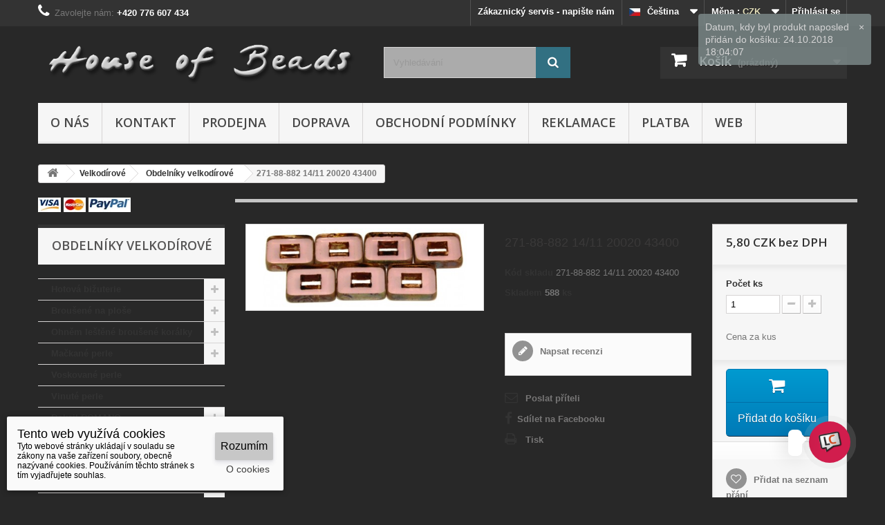

--- FILE ---
content_type: text/html; charset=utf-8
request_url: https://www.escooko.cz/cs/obdelniky-velkodirove/656-271-88-882-14-11-20020-43400.html
body_size: 98537
content:
<!DOCTYPE HTML>
<!--[if lt IE 7]> <html class="no-js lt-ie9 lt-ie8 lt-ie7" lang="cs-cz"><![endif]-->
<!--[if IE 7]><html class="no-js lt-ie9 lt-ie8 ie7" lang="cs-cz"><![endif]-->
<!--[if IE 8]><html class="no-js lt-ie9 ie8" lang="cs-cz"><![endif]-->
<!--[if gt IE 8]> <html class="no-js ie9" lang="cs-cz"><![endif]-->
<html lang="cs-cz">
	<head>
		<meta charset="utf-8" />
		<title>271-88-882 14/11 20020 43400</title>
					<meta name="description" content="Cena za 1 ks korálku" />
							<meta name="keywords" content="Cena, korálku" />
				<meta name="generator" content="PrestaShop" />
		<meta name="robots" content="index,follow" />
		<meta name="viewport" content="width=device-width, minimum-scale=0.25, maximum-scale=1.6, initial-scale=1.0" />
		<meta name="apple-mobile-web-app-capable" content="yes" />
		<link rel="icon" type="image/vnd.microsoft.icon" href="/img/favicon.ico?1744833795" />
		<link rel="shortcut icon" type="image/x-icon" href="/img/favicon.ico?1744833795" />
														<link rel="stylesheet" href="https://www.escooko.cz/themes/default-bootstrap/cache/v_231_a91747ceeacaf39ccf0e095f394dd49e_all.css" type="text/css" media="all" />
																<link rel="stylesheet" href="https://www.escooko.cz/themes/default-bootstrap/cache/v_231_b4632cd5da8519ab97b7d34dde18182d_print.css" type="text/css" media="print" />
														<script type="text/javascript">
var CUSTOMIZE_TEXTFIELD = 1;
var FancyboxI18nClose = 'Zavř&iacute;t';
var FancyboxI18nNext = 'Dal&scaron;&iacute;';
var FancyboxI18nPrev = 'Předchoz&iacute;';
var NPRO_AJAX_URL = {"ajax_url":"\/modules\/newsletterpro\/scripts\/ajax_newsletterpro_front.php"};
var NewsletterProAppStorage = {"ajax_url":"https:\/\/www.escooko.cz\/cs\/module\/newsletterpro\/ajax","config":{"CROSS_TYPE_CLASS":"np-icon-cross_5"}};
var NewsletterProAppTranslate = {"global":[],"ajax":{"Oops, an error has occurred.":"Oops, an error has occurred.","Error: The AJAX response is not JSON type.":"Error: The AJAX response is not JSON type."},"popup":{"Oops, an error has occurred.":"Oops, an error has occurred.","close in %s seconds":"close in %s seconds"}};
var NewsletterPro_Data = {"ajax_url":"\/modules\/newsletterpro\/scripts\/ajax_newsletterpro_front.php","isPS17":false,"psVersion":"1.6","configuration":{"CROSS_TYPE_CLASS":"np-icon-cross_5"}};
var PS_CATALOG_MODE = false;
var added_to_wishlist = 'Produkt byl úspěšně přidán do vašeho seznamu přání.';
var ajax_allowed = true;
var ajaxsearch = true;
var allowBuyWhenOutOfStock = false;
var attribute_anchor_separator = '-';
var attributesCombinations = [];
var availableLaterValue = '';
var availableNowValue = '';
var baseDir = 'https://www.escooko.cz/';
var baseUri = 'https://www.escooko.cz/';
var blocksearch_type = 'top';
var confirm_report_message = 'Opravdu chcete nahlásit tento komentář?';
var contentOnly = false;
var currency = {"id":1,"name":"\u010cesk\u00e1 koruna","iso_code":"CZK","iso_code_num":"203","sign":"CZK","blank":"1","conversion_rate":"1.000000","deleted":"0","format":"2","decimals":"1","active":"1","prefix":"","suffix":" CZK","id_shop_list":null,"force_id":false};
var currencyBlank = 1;
var currencyFormat = 2;
var currencyRate = 1;
var currencySign = 'CZK';
var currentDate = '2025-12-18 11:42:16';
var customerGroupWithoutTax = true;
var customizationFields = false;
var customizationId = null;
var customizationIdMessage = 'Přizpůsobení #';
var default_eco_tax = 0;
var delete_txt = 'Odstránit';
var displayList = false;
var displayPrice = 1;
var dm_cookies_accept = 'Rozumím';
var dm_cookies_allowed_button_more = true;
var dm_cookies_cms_link = 'https://www.escooko.cz/cs/content/7-vse-o-cookies';
var dm_cookies_cms_name = 'Podrobně o cookies';
var dm_cookies_color = 'light';
var dm_cookies_days_expires = 31;
var dm_cookies_more = 'O cookies';
var dm_cookies_position = 'bottomleft';
var dm_cookies_text = 'Tyto webové stránky ukládají v souladu se zákony na vaše zařízení soubory, obecně nazývané cookies. Používáním těchto stránek s tím vyjadřujete souhlas.';
var dm_cookies_text_more = 'Cookies jsou malé datové soubory, díky kterým si navštívené webové stránky stránky pamatují vaše úkony a nastavení, které jste na nich provedli, takže tyto údaje nemusíte zadávat opakovaně. Cookies nepředstavují nebezpečí, mají však význam pro ochranu soukromí. Cookies nelze použít pro zjištění totožnosti návštěvníků stránek ani ke zneužití přihlašovacích údajů.';
var dm_cookies_title = 'Tento web využívá cookies';
var doesntExist = 'Pro tento produkt tato kombinace neexistuje. Vyberte si jinou.';
var doesntExistNoMore = 'Tento produkt již není na skladě';
var doesntExistNoMoreBut = 's těmito vlastnostmi, ale je k dispozici v jiném provedení.';
var ecotaxTax_rate = 0;
var fieldRequired = 'Vyplňte všechny požadované pole, pak uložte vlastní nastavení.';
var freeProductTranslation = 'Zdarma!';
var freeShippingTranslation = 'Podle kalkulace';
var generated_date = 1766054536;
var groupReduction = 0;
var hasDeliveryAddress = false;
var highDPI = false;
var idDefaultImage = 529;
var id_lang = 1;
var id_product = 656;
var img_dir = 'https://www.escooko.cz/themes/default-bootstrap/img/';
var img_prod_dir = 'https://www.escooko.cz/img/p/';
var img_ps_dir = 'https://www.escooko.cz/img/';
var instantsearch = false;
var isGuest = 0;
var isLogged = 0;
var isMobile = false;
var jqZoomEnabled = false;
var loggin_required = 'Musíte být přihlášeni, abyste mohli spravovat svůj seznam přání.';
var mailalerts_already = 'Již máte upozornění o tomto produktu';
var mailalerts_invalid = 'Váš e-mailová adresa je neplatná';
var mailalerts_placeholder = 'vas@email.cz';
var mailalerts_registered = 'Váš požadavek byl zaevidován';
var mailalerts_url_add = 'https://www.escooko.cz/cs/module/mailalerts/actions?process=add';
var mailalerts_url_check = 'https://www.escooko.cz/cs/module/mailalerts/actions?process=check';
var maxQuantityToAllowDisplayOfLastQuantityMessage = 10;
var minimalQuantity = 1;
var moderation_active = false;
var mywishlist_url = 'https://www.escooko.cz/cs/module/blockwishlist/mywishlist';
var noTaxForThisProduct = false;
var oosHookJsCodeFunctions = [];
var page_name = 'product';
var placeholder_blocknewsletter = 'Zadejte e-mail';
var priceDisplayMethod = 1;
var priceDisplayPrecision = 2;
var productAvailableForOrder = true;
var productBasePriceTaxExcl = 5.8;
var productBasePriceTaxExcluded = 5.8;
var productBasePriceTaxIncl = 7.018;
var productHasAttributes = false;
var productPrice = 5.8;
var productPriceTaxExcluded = 5.8;
var productPriceTaxIncluded = 7.018;
var productPriceWithoutReduction = 5.8;
var productReference = '271-88-882 14/11 20020 43400';
var productShowPrice = true;
var productUnitPriceRatio = 0;
var product_fileButtonHtml = 'Vybrat soubor';
var product_fileDefaultHtml = 'Nebyl vybrán žádný soubor';
var product_specific_price = [];
var productcomment_added = 'Váš komentář byl přidán!';
var productcomment_added_moderation = 'Váš komentář byl přidán a bude k dispozici po schválení moderátorem.';
var productcomment_ok = 'OK';
var productcomment_title = 'Nový komentář';
var productcomments_controller_url = 'https://www.escooko.cz/cs/module/productcomments/default';
var productcomments_url_rewrite = true;
var quantitiesDisplayAllowed = true;
var quantityAvailable = 588;
var quickView = true;
var reduction_percent = 0;
var reduction_price = 0;
var removingLinkText = 'odstranit tento produkt z košíku';
var roundMode = 2;
var search_url = 'https://www.escooko.cz/cs/vyhledavani';
var secure_key = '26bfc346740cbc67e1d5080dc41c0065';
var specific_currency = false;
var specific_price = 0;
var static_token = '9dc2b140b415240c5e9501e947e5ec74';
var stf_msg_error = 'Váš e-mail se nepodařilo odeslat. Zkontrolujte e-mailovou adresu a zkuste to znovu.';
var stf_msg_required = 'Nevyplnili jste povinná pole';
var stf_msg_success = 'Váš e-mail byl úspěšně odeslán';
var stf_msg_title = 'Poslat příteli';
var stf_secure_key = 'c42b177bd1d1fc6a1ca71cb2fc322050';
var stock_management = 1;
var taxRate = 21;
var toBeDetermined = 'Bude determinováno';
var token = '9dc2b140b415240c5e9501e947e5ec74';
var uploading_in_progress = 'Probíhá nahrávání, čekejte...';
var usingSecureMode = true;
var wishlistProductsIds = false;
</script>

						<script type="text/javascript" src="https://www.escooko.cz/themes/default-bootstrap/cache/v_231_8b79d7b49d275f260e9a29c72b668a7e.js"></script>
							<meta property="og:type" content="product" />
<meta property="og:url" content="https://www.escooko.cz/cs/obdelniky-velkodirove/656-271-88-882-14-11-20020-43400.html" />
<meta property="og:title" content="271-88-882 14/11 20020 43400" />
<meta property="og:site_name" content="House of Beads and Jewellery" />
<meta property="og:description" content="Cena za 1 ks korálku" />
<meta property="og:image" content="https://www.escooko.cz/529-large_default/271-88-882-14-11-20020-43400.jpg" />
<meta property="product:pretax_price:amount" content="5.8" />
<meta property="product:pretax_price:currency" content="CZK" />
<meta property="product:price:amount" content="5.8" />
<meta property="product:price:currency" content="CZK" />

			<script type="text/javascript">
				(window.gaDevIds=window.gaDevIds||[]).push('d6YPbH');
				(function(i,s,o,g,r,a,m){i['GoogleAnalyticsObject']=r;i[r]=i[r]||function(){
				(i[r].q=i[r].q||[]).push(arguments)},i[r].l=1*new Date();a=s.createElement(o),
				m=s.getElementsByTagName(o)[0];a.async=1;a.src=g;m.parentNode.insertBefore(a,m)
				})(window,document,'script','//www.google-analytics.com/analytics.js','ga');
				ga('create', 'UA-119405462-1 ', 'auto');
				ga('require', 'ec');</script>
<link rel="alternate" type="application/rss+xml" title="271-88-882 14/11 20020 43400" href="https://www.escooko.cz/modules/feeder/rss.php?id_category=163&amp;orderby=reference&amp;orderway=asc" /><?php
/**
 * NOTICE OF LICENSE
 *
 * Smartsupp live chat - official plugin. Smartsupp is free live chat with visitor recording. 
 * The plugin enables you to create a free account or sign in with existing one. Pre-integrated 
 * customer info with WooCommerce (you will see names and emails of signed in webshop visitors).
 * Optional API for advanced chat box modifications.
 *
 * You must not modify, adapt or create derivative works of this source code
 *
 *  @author    Smartsupp
 *  @copyright 2021 Smartsupp.com
 *  @license   GPL-2.0+
**/ 
?>

	<script type="text/javascript">

	/**
* 2013-2018 Ovidiu Cimpean
*
* Ovidiu Cimpean - Newsletter Pro © All rights reserved.
*
* DISCLAIMER
*
* Do not edit, modify or copy this file.
* If you wish to customize it, contact us at addons4prestashop@gmail.com.
*
* @author    Ovidiu Cimpean <addons4prestashop@gmail.com>
* @copyright 2013-2018 Ovidiu Cimpean
* @license   Do not edit, modify or copy this file
* @version   Release: 4
*/

NewsletterPro_Ready = ({
	init: function() {
		this.callbacks = [];
		return this;
	},

	load: function(callback) {
		this.callbacks.push(callback);
	},

	dispatch: function(box) {
		for (var i = 0; i < this.callbacks.length; i++) {
			this.callbacks[i](box);
		}
	}
}.init());
	</script><script defer type="text/javascript">/*
 *
 *  2007-2024 PayPal
 *
 *  NOTICE OF LICENSE
 *
 *  This source file is subject to the Academic Free License (AFL 3.0)
 *  that is bundled with this package in the file LICENSE.txt.
 *  It is also available through the world-wide-web at this URL:
 *  http://opensource.org/licenses/afl-3.0.php
 *  If you did not receive a copy of the license and are unable to
 *  obtain it through the world-wide-web, please send an email
 *  to license@prestashop.com so we can send you a copy immediately.
 *
 *  DISCLAIMER
 *
 *  Do not edit or add to this file if you wish to upgrade PrestaShop to newer
 *  versions in the future. If you wish to customize PrestaShop for your
 *  needs please refer to http://www.prestashop.com for more information.
 *
 *  @author 2007-2024 PayPal
 *  @author 202 ecommerce <tech@202-ecommerce.com>
 *  @copyright PayPal
 *  @license http://opensource.org/licenses/osl-3.0.php Open Software License (OSL 3.0)
 *
 */


    

function updateFormDatas()
{
	var nb = $('#quantity_wanted').val();
	var id = $('#idCombination').val();

	$('.paypal_payment_form input[name=quantity]').val(nb);
	$('.paypal_payment_form input[name=id_p_attr]').val(id);
}
	
$(document).ready( function() {
    
		var baseDirPP = baseDir.replace('http:', 'https:');
		
	if($('#in_context_checkout_enabled').val() != 1)
	{
        $(document).on('click','#payment_paypal_express_checkout', function() {
			$('#paypal_payment_form_cart').submit();
			return false;
		});
	}


	var jquery_version = $.fn.jquery.split('.');
	if(jquery_version[0]>=1 && jquery_version[1] >= 7)
	{
		$('body').on('submit',".paypal_payment_form", function () {
			updateFormDatas();
		});
	}
	else {
		$('.paypal_payment_form').live('submit', function () {
			updateFormDatas();
		});
	}

	function displayExpressCheckoutShortcut() {
		var id_product = $('input[name="id_product"]').val();
		var id_product_attribute = $('input[name="id_product_attribute"]').val();
		$.ajax({
			type: "GET",
			url: baseDirPP+'/modules/paypal/express_checkout/ajax.php',
			data: { get_qty: "1", id_product: id_product, id_product_attribute: id_product_attribute },
			cache: false,
			success: function(result) {
				if (result == '1') {
					$('#container_express_checkout').slideDown();
				} else {
					$('#container_express_checkout').slideUp();
				}
				return true;
			}
		});
	}

	$('select[name^="group_"]').change(function () {
		setTimeout(function(){displayExpressCheckoutShortcut()}, 500);
	});

	$('.color_pick').click(function () {
		setTimeout(function(){displayExpressCheckoutShortcut()}, 500);
	});

    if($('body#product').length > 0) {
        setTimeout(function(){displayExpressCheckoutShortcut()}, 500);
    }
	
	
			

	var modulePath = 'modules/paypal';
	var subFolder = '/integral_evolution';

	var fullPath = baseDirPP + modulePath + subFolder;
	var confirmTimer = false;
		
	if ($('form[target="hss_iframe"]').length == 0) {
		if ($('select[name^="group_"]').length > 0)
			displayExpressCheckoutShortcut();
		return false;
	} else {
		checkOrder();
	}

	function checkOrder() {
		if(confirmTimer == false)
			confirmTimer = setInterval(getOrdersCount, 1000);
	}

	});


</script>
<input type="hidden" id="paypal_mode" value="production">
<input type="hidden" id="paypal_merchant_id" value="3HF83XHEAC46G">
<input type="hidden" id="paypal_ssl_enabled" value="1"><script defer src="//www.paypalobjects.com/api/checkout.js"></script>
		<link rel="stylesheet" href="//fonts.googleapis.com/css?family=Open+Sans:300,600&amp;subset=latin,latin-ext" type="text/css" media="all" />
		<!--[if IE 8]>
		<script src="https://oss.maxcdn.com/libs/html5shiv/3.7.0/html5shiv.js"></script>
		<script src="https://oss.maxcdn.com/libs/respond.js/1.3.0/respond.min.js"></script>
		<![endif]-->
	</head>
	<body id="product" class="product product-656 product-271-88-882-14-11-20020-43400 category-163 category-obdelniky-velkodirove show-left-column hide-right-column lang_cs">
					<div id="page">
			<div class="header-container">
				<header id="header">
																										<div class="nav">
							<div class="container">
								<div class="row">
									<nav><!-- Block user information module NAV  -->
<div class="header_user_info">
			<a class="login" href="https://www.escooko.cz/cs/muj-ucet" rel="nofollow" title="Přihlášení k vašemu zákaznickému účtu">
			Přihlásit se
		</a>
	</div>
<!-- /Block usmodule NAV -->
<!-- Block currencies module -->
	<div id="currencies-block-top">
		<form id="setCurrency" action="/cs/obdelniky-velkodirove/656-271-88-882-14-11-20020-43400.html" method="post">
			<div class="current">
				<input type="hidden" name="id_currency" id="id_currency" value=""/>
				<input type="hidden" name="SubmitCurrency" value="" />
				<span class="cur-label">Měna :</span>
									<strong>CZK</strong>																																																				</div>
			<ul id="first-currencies" class="currencies_ul toogle_content">
																									<li class="selected">
						<a href="javascript:setCurrency(1);" rel="nofollow" title="Česk&aacute; koruna (CZK)">
							Česk&aacute; koruna (CZK)
						</a>
					</li>
																									<li >
						<a href="javascript:setCurrency(2);" rel="nofollow" title="Euro (EUR)">
							Euro (EUR)
						</a>
					</li>
																									<li >
						<a href="javascript:setCurrency(12);" rel="nofollow" title="Hong Kong dollar (HKD)">
							Hong Kong dollar (HKD)
						</a>
					</li>
																									<li >
						<a href="javascript:setCurrency(6);" rel="nofollow" title="Japonsk&yacute; jen (JPY)">
							Japonsk&yacute; jen (JPY)
						</a>
					</li>
																									<li >
						<a href="javascript:setCurrency(3);" rel="nofollow" title="USD (USD)">
							USD (USD)
						</a>
					</li>
																									<li >
						<a href="javascript:setCurrency(8);" rel="nofollow" title="Yuan (CNY)">
							Yuan (CNY)
						</a>
					</li>
							</ul>
		</form>
	</div>
<!-- /Block currencies module -->
<!-- Block languages module -->
	<div id="languages-block-top" class="languages-block">
									<div class="current">
					<span><img alt="cs" height="11" span="" src="https://www.escooko.cz/img/l/1.jpg" width="16" style="margin-right: 10px;"/>Čeština</span>
				</div>
																						<ul id="first-languages" class="languages-block_ul toogle_content">
							<li class="selected">
										<span><img alt="cs" height="11" span="" src="https://www.escooko.cz/img/l/1.jpg" width="16" style="margin-right: 10px;"/>Čeština</span>
								</li>
							<li >
																				<a href="https://www.escooko.cz/en/rectangel/656-271-88-882-14-11-20020-43400.html" title="English GB (English)" rel="alternate" hreflang="en">
															<span><img alt="en" height="11" span="" src="https://www.escooko.cz/img/l/2.jpg" width="16" style="margin-right: 10px;"/>English GB</span>
									</a>
								</li>
							<li >
																				<a href="https://www.escooko.cz/zh/obdelniky-velkodirove/656-271-88-882-14-11-20020-43400.html" title="中文 (Simplified Chinese)" rel="alternate" hreflang="zh">
															<span><img alt="zh" height="11" span="" src="https://www.escooko.cz/img/l/5.jpg" width="16" style="margin-right: 10px;"/>中文</span>
									</a>
								</li>
							<li >
																				<a href="https://www.escooko.cz/ja/obdelniky-velkodirove/656-271-88-882-14-11-20020-43400.html" title="日本語 (Japanese)" rel="alternate" hreflang="ja">
															<span><img alt="ja" height="11" span="" src="https://www.escooko.cz/img/l/7.jpg" width="16" style="margin-right: 10px;"/>日本語</span>
									</a>
								</li>
					</ul>
	</div>
<!-- /Block languages module -->
<div id="contact-link" >
	<a href="https://www.escooko.cz/cs/napiste-nam" title="Zákaznický servis - napište nám">Zákaznický servis - napište nám</a>
</div>
	<span class="shop-phone">
		<i class="icon-phone"></i>Zavolejte nám: <strong>+420 776 607 434</strong>
	</span>
</nav>
								</div>
							</div>
						</div>
										<div>
						<div class="container">
							<div class="row">
								<div id="header_logo">
									<a href="https://www.escooko.cz/" title="House of Beads and Jewellery">
										<img class="logo img-responsive" src="https://www.escooko.cz/img/house-of-beads-and-jewellery-logo-1496257787.jpg" alt="House of Beads and Jewellery" width="1275" height="233"/>
									</a>
								</div>
								<!-- Block search module TOP -->
<div id="search_block_top" class="col-sm-3 clearfix">
	<form id="searchbox" method="get" action="//www.escooko.cz/cs/vyhledavani" >
		<input type="hidden" name="controller" value="search" />
		<input type="hidden" name="orderby" value="position" />
		<input type="hidden" name="orderway" value="desc" />
		<input class="search_query form-control" type="text" id="search_query_top" name="search_query" placeholder="Vyhledávání" value="" />
		<button type="submit" name="submit_search" class="btn btn-default button-search">
			<span>Vyhledávání</span>
		</button>
	</form>
</div>
<!-- /Block search module TOP --><!-- MODULE Block cart -->
<div class="col-sm-4 clearfix">
	<div class="shopping_cart">
		<a href="https://www.escooko.cz/cs/objednavka" title="Zobrazit můj nákupní košík" rel="nofollow">
			<b>Košík</b>
			<span class="ajax_cart_quantity unvisible">0</span>
			<span class="ajax_cart_product_txt unvisible">x</span>
			<span class="ajax_cart_product_txt_s unvisible">Produkty</span>
			<span class="ajax_cart_total unvisible">
							</span>
			<span class="ajax_cart_no_product">(prázdný)</span>
					</a>
					<div class="cart_block block exclusive">
				<div class="block_content">
					<!-- block list of products -->
					<div class="cart_block_list">
												<p class="cart_block_no_products">
							Žádné produkty
						</p>
																		<div class="cart-prices">
							<div class="cart-prices-line first-line">
								<span class="price cart_block_shipping_cost ajax_cart_shipping_cost unvisible">
																			 Bude determinováno																	</span>
								<span class="unvisible">
									Doručení
								</span>
							</div>
																					<div class="cart-prices-line last-line">
								<span class="price cart_block_total ajax_block_cart_total">0,00 CZK</span>
								<span>Celkem</span>
							</div>
															<p>
																	Ceny jsou bez DPH
																</p>
													</div>
						<p class="cart-buttons">
							<a id="button_order_cart" class="btn btn-default button button-small" href="https://www.escooko.cz/cs/objednavka" title="K pokladně" rel="nofollow">
								<span>
									K pokladně<i class="icon-chevron-right right"></i>
								</span>
							</a>
						</p>
					</div>
				</div>
			</div><!-- .cart_block -->
			</div>
</div>

	<div id="layer_cart">
		<div class="clearfix">
			<div class="layer_cart_product col-xs-12 col-md-6">
				<span class="cross" title="Zavřít okno"></span>
				<span class="title">
					<i class="icon-check"></i>Produkt byl úspěšně přidán do nákupního košíku
				</span>
				<div class="product-image-container layer_cart_img">
				</div>
				<div class="layer_cart_product_info">
					<span id="layer_cart_product_title" class="product-name"></span>
					<span id="layer_cart_product_attributes"></span>
					<div>
						<strong class="dark">Počet</strong>
						<span id="layer_cart_product_quantity"></span>
					</div>
					<div>
						<strong class="dark">Celkem</strong>
						<span id="layer_cart_product_price"></span>
					</div>
				</div>
			</div>
			<div class="layer_cart_cart col-xs-12 col-md-6">
				<span class="title">
					<!-- Plural Case [both cases are needed because page may be updated in Javascript] -->
					<span class="ajax_cart_product_txt_s  unvisible">
						<span class="ajax_cart_quantity">0</span> ks zboží.
					</span>
					<!-- Singular Case [both cases are needed because page may be updated in Javascript] -->
					<span class="ajax_cart_product_txt ">
						1 produkt v košíku.
					</span>
				</span>
				<div class="layer_cart_row">
					<strong class="dark">
						Celkem za produkty:
																					(bez DPH)
																		</strong>
					<span class="ajax_block_products_total">
											</span>
				</div>

								<div class="layer_cart_row">
					<strong class="dark unvisible">
						Celkem za doručení:&nbsp;(bez DPH)					</strong>
					<span class="ajax_cart_shipping_cost unvisible">
													 Bude determinováno											</span>
				</div>
								<div class="layer_cart_row">
					<strong class="dark">
						Celkem
																					(bez DPH)
																		</strong>
					<span class="ajax_block_cart_total">
											</span>
				</div>
				<div class="button-container">
					<span class="continue btn btn-default button exclusive-medium" title="Pokračovat v nákupu">
						<span>
							<i class="icon-chevron-left left"></i>Pokračovat v nákupu
						</span>
					</span>
					<a class="btn btn-default button button-medium"	href="https://www.escooko.cz/cs/objednavka" title="Objednat" rel="nofollow">
						<span>
							Objednat<i class="icon-chevron-right right"></i>
						</span>
					</a>
				</div>
			</div>
		</div>
		<div class="crossseling"></div>
	</div> <!-- #layer_cart -->
	<div class="layer_cart_overlay"></div>

<!-- /MODULE Block cart -->
	<!-- Menu -->
	<div id="block_top_menu" class="sf-contener clearfix col-lg-12">
		<div class="cat-title">Nabídka</div>
		<ul class="sf-menu clearfix menu-content">
			<li><a href="https://www.escooko.cz/cs/content/4-o-nas" title="O n&aacute;s">O n&aacute;s</a></li>
<li><a href="https://www.escooko.cz/cs/content/6-kontakt" title="Kontakt">Kontakt</a></li>
<li><a href="/cs/nase-prodejna" title="Prodejna">Prodejna</a></li>
<li><a href="https://www.escooko.cz/cs/content/1-doprava" title="Doprava">Doprava</a></li>
<li><a href="https://www.escooko.cz/cs/content/3-obchodni-podminky" title="Obchodn&iacute; podm&iacute;nky">Obchodn&iacute; podm&iacute;nky</a></li>
<li><a href="https://www.escooko.cz/cs/content/2-reklamace" title="Reklamace">Reklamace</a></li>
<li><a href="https://www.escooko.cz/cs/content/5-platba" title="Platba">Platba</a></li>
<li><a href="/web/cs" onclick="return !window.open(this.href);" title="Web">Web</a></li>

					</ul>
	</div>
	<!--/ Menu -->

							</div>
						</div>
					</div>
				</header>
			</div>
			<div class="columns-container">
				<div id="columns" class="container">
											
<!-- Breadcrumb -->
<div class="breadcrumb clearfix">
	<a class="home" href="https://www.escooko.cz/" title="Zpět na hlavn&iacute; str&aacute;nku"><i class="icon-home"></i></a>
			<span class="navigation-pipe">&gt;</span>
					<span class="navigation_page"><span itemscope itemtype="http://data-vocabulary.org/Breadcrumb"><a itemprop="url" href="https://www.escooko.cz/cs/92-velkodirove" title="Velkod&iacute;rov&eacute;" ><span itemprop="title">Velkod&iacute;rov&eacute;</span></a></span><span class="navigation-pipe">></span><span itemscope itemtype="http://data-vocabulary.org/Breadcrumb"><a itemprop="url" href="https://www.escooko.cz/cs/163-obdelniky-velkodirove" title="Obdeln&iacute;ky velkod&iacute;rov&eacute;" ><span itemprop="title">Obdeln&iacute;ky velkod&iacute;rov&eacute;</span></a></span><span class="navigation-pipe">></span>271-88-882 14/11 20020 43400</span>
			</div>
<!-- /Breadcrumb -->

					
					<div class="row">
												<div id="left_column" class="column col-xs-12 col-sm-3"><!-- Block payment logo module -->
<div id="paiement_logo_block_left" class="paiement_logo_block">
	<a href="https://www.escooko.cz/cs/content/5-platba">
		<img src="https://www.escooko.cz/themes/default-bootstrap/img/logo_paiement_visa.jpg" alt="visa" width="33" height="21" />
		<img src="https://www.escooko.cz/themes/default-bootstrap/img/logo_paiement_mastercard.jpg" alt="mastercard" width="32" height="21" />
		<img src="https://www.escooko.cz/themes/default-bootstrap/img/logo_paiement_paypal.jpg" alt="paypal" width="61" height="21" />
	</a>
</div>
<!-- /Block payment logo module --><!-- Block categories module -->
<div id="categories_block_left" class="block">
	<h2 class="title_block">
					Obdelníky velkodírové
			</h2>
	<div class="block_content">
		<ul class="tree dhtml">
												
<li >
	<a 
	href="https://www.escooko.cz/cs/7-hotova-bizuterie" title="">
		Hotová bižuterie
	</a>
			<ul>
												
<li >
	<a 
	href="https://www.escooko.cz/cs/58-nahrdelnik" title="">
		Náhrdelník
	</a>
	</li>

																
<li >
	<a 
	href="https://www.escooko.cz/cs/60-nausnice" title="">
		Náušnice
	</a>
	</li>

																
<li >
	<a 
	href="https://www.escooko.cz/cs/59-naramek" title="">
		Náramek
	</a>
	</li>

																
<li >
	<a 
	href="https://www.escooko.cz/cs/61-spona-do-vlasu" title="">
		Spona do vlasů
	</a>
	</li>

																
<li >
	<a 
	href="https://www.escooko.cz/cs/201-ruzence-katolicke" title="">
		Růžence katolické
	</a>
	</li>

																
<li class="last">
	<a 
	href="https://www.escooko.cz/cs/204-musbiha-misbaha" title="">
		Musbiha   misbaha
	</a>
	</li>

									</ul>
	</li>

																
<li >
	<a 
	href="https://www.escooko.cz/cs/6-brousene-na-plose" title="">
		Broušené na ploše
	</a>
			<ul>
												
<li class="last">
	<a 
	href="https://www.escooko.cz/cs/330-krizek" title="1">
		Křížek
	</a>
	</li>

									</ul>
	</li>

																
<li >
	<a 
	href="https://www.escooko.cz/cs/4-ohnem-lestene-brousene-koralky" title="">
		Ohněm leštěné broušené korálky
	</a>
			<ul>
												
<li >
	<a 
	href="https://www.escooko.cz/cs/24-kulate" title="">
		Kulaté
	</a>
			<ul>
												
<li >
	<a 
	href="https://www.escooko.cz/cs/332-kulicky-2mm" title="">
		Kuličky 2mm
	</a>
	</li>

																
<li >
	<a 
	href="https://www.escooko.cz/cs/41-kulicky-3mm" title="">
		Kuličky 3mm
	</a>
	</li>

																
<li >
	<a 
	href="https://www.escooko.cz/cs/42-kulicky-4mm" title="">
		Kuličky 4mm
	</a>
	</li>

																
<li >
	<a 
	href="https://www.escooko.cz/cs/224-kulicky-5mm" title="">
		Kuličky 5mm
	</a>
	</li>

																
<li >
	<a 
	href="https://www.escooko.cz/cs/44-kulicky-6mm" title="">
		Kuličky 6mm
	</a>
	</li>

																
<li >
	<a 
	href="https://www.escooko.cz/cs/228-kulicky-7mm" title="">
		Kuličky 7mm
	</a>
	</li>

																
<li >
	<a 
	href="https://www.escooko.cz/cs/45-kulicky-8mm" title="">
		Kuličky 8mm
	</a>
	</li>

																
<li >
	<a 
	href="https://www.escooko.cz/cs/47-kulicky-10mm" title="">
		Kuličky 10mm
	</a>
	</li>

																
<li >
	<a 
	href="https://www.escooko.cz/cs/49-kulicky-12mm" title="">
		Kuličky 12mm
	</a>
	</li>

																
<li >
	<a 
	href="https://www.escooko.cz/cs/242-kulicky-14mm" title="">
		Kuličky 14mm
	</a>
	</li>

																
<li >
	<a 
	href="https://www.escooko.cz/cs/328-kulicky-15mm" title="">
		Kuličky 15mm
	</a>
	</li>

																
<li >
	<a 
	href="https://www.escooko.cz/cs/329-kulicky-16mm" title="7">
		Kuličky 16mm
	</a>
	</li>

																
<li >
	<a 
	href="https://www.escooko.cz/cs/238-kulicky-18mm" title="">
		Kuličky 18mm
	</a>
	</li>

																
<li class="last">
	<a 
	href="https://www.escooko.cz/cs/241-kulicky-20mm" title="">
		Kuličky 20mm
	</a>
	</li>

									</ul>
	</li>

																
<li >
	<a 
	href="https://www.escooko.cz/cs/243-slunicka" title="">
		Sluníčka
	</a>
	</li>

																
<li >
	<a 
	href="https://www.escooko.cz/cs/245-kulate-fantazie" title="">
		Kulaté fantazie
	</a>
	</li>

																
<li >
	<a 
	href="https://www.escooko.cz/cs/246-fab" title="">
		FAB
	</a>
	</li>

																
<li class="last">
	<a 
	href="https://www.escooko.cz/cs/270-slavik" title="">
		Slavik 
	</a>
			<ul>
												
<li >
	<a 
	href="https://www.escooko.cz/cs/271-slavik-9-6mm8-6mm" title="">
		Slavik 9/6mm,8/6mm
	</a>
	</li>

																
<li >
	<a 
	href="https://www.escooko.cz/cs/301-slavik-11-7mm" title="">
		Slavik 11/7mm
	</a>
	</li>

																
<li class="last">
	<a 
	href="https://www.escooko.cz/cs/302-slavik-14-9mm" title="">
		Slavik 14/9mm
	</a>
	</li>

									</ul>
	</li>

									</ul>
	</li>

																
<li >
	<a 
	href="https://www.escooko.cz/cs/76-mackane-perle" title="">
		Mačkané perle
	</a>
			<ul>
												
<li >
	<a 
	href="https://www.escooko.cz/cs/333-kulicka-mackana-3mm" title="40">
		Kulička mačkaná  3mm
	</a>
	</li>

																
<li >
	<a 
	href="https://www.escooko.cz/cs/320-kulicka-mackana-4mm" title="">
		Kulička mačkaná 4mm
	</a>
	</li>

																
<li >
	<a 
	href="https://www.escooko.cz/cs/304-kulicka-mackana-5mm" title="">
		Kulička mačkaná 5mm
	</a>
	</li>

																
<li >
	<a 
	href="https://www.escooko.cz/cs/308-kulicka-mackana-6mm" title="">
		Kulička mačkaná 6mm
	</a>
	</li>

																
<li >
	<a 
	href="https://www.escooko.cz/cs/309-kulicka-mackana-7mm" title="">
		Kulička mačkaná 7mm
	</a>
	</li>

																
<li >
	<a 
	href="https://www.escooko.cz/cs/310-kulicka-mackana-8mm" title="">
		Kulička mačkaná 8mm
	</a>
	</li>

																
<li >
	<a 
	href="https://www.escooko.cz/cs/311-kulicka-mackana-10mm" title="">
		Kulička mačkaná 10mm
	</a>
	</li>

																
<li >
	<a 
	href="https://www.escooko.cz/cs/312-kulicka-mackana-12mm" title="10">
		Kulička mačkaná 12mm
	</a>
	</li>

																
<li >
	<a 
	href="https://www.escooko.cz/cs/327-kulicka-mackana-14mm" title="9">
		Kulička mačkaná 14mm
	</a>
	</li>

																
<li >
	<a 
	href="https://www.escooko.cz/cs/313-kulicka-mackana-18mm" title="">
		Kulička mačkaná 18mm
	</a>
	</li>

																
<li class="last">
	<a 
	href="https://www.escooko.cz/cs/324-pismenkacisla" title="">
		Písmenka/čísla
	</a>
	</li>

									</ul>
	</li>

																
<li >
	<a 
	href="https://www.escooko.cz/cs/326-voskovane-perle" title="">
		Voskované perle 
	</a>
	</li>

																
<li >
	<a 
	href="https://www.escooko.cz/cs/315-vinute-perle" title="">
		Vinuté perle
	</a>
	</li>

																
<li >
	<a 
	href="https://www.escooko.cz/cs/20-rokajl-romano" title="">
		Rokajl ROMANO  
	</a>
			<ul>
												
<li >
	<a 
	href="https://www.escooko.cz/cs/21-rokajl-romano-32-mm" title="">
		Rokajl ROMANO 3,2 mm
	</a>
	</li>

																
<li class="last">
	<a 
	href="https://www.escooko.cz/cs/23-rokajl-romano-34-mm" title="">
		Rokajl ROMANO 3,4 mm
	</a>
	</li>

									</ul>
	</li>

																
<li >
	<a 
	href="https://www.escooko.cz/cs/280-charlotta" title="">
		Charlotta
	</a>
	</li>

																
<li >
	<a 
	href="https://www.escooko.cz/cs/256-amulet" title="">
		Amulet
	</a>
	</li>

																
<li >
	<a 
	href="https://www.escooko.cz/cs/219-sklenene-knofliky" title="">
		Skleněné knoflíky
	</a>
	</li>

																
<li >
	<a 
	href="https://www.escooko.cz/cs/143-escooko" title="">
		Escooko 
	</a>
			<ul>
												
<li >
	<a 
	href="https://www.escooko.cz/cs/57-escooko-clasic" title="">
		Escooko clasic
	</a>
			<ul>
												
<li >
	<a 
	href="https://www.escooko.cz/cs/83-escooko-14mm" title="">
		Escooko 14mm
	</a>
	</li>

																
<li >
	<a 
	href="https://www.escooko.cz/cs/133-escooko-16mm" title="">
		Escooko 16mm
	</a>
	</li>

																
<li >
	<a 
	href="https://www.escooko.cz/cs/82-escooko-18mm" title="">
		Escooko 18mm
	</a>
	</li>

																
<li class="last">
	<a 
	href="https://www.escooko.cz/cs/81-escooko-20mm" title="">
		Escooko 20mm
	</a>
	</li>

									</ul>
	</li>

																
<li >
	<a 
	href="https://www.escooko.cz/cs/160-escooko-sikme" title="">
		Escooko šikmé
	</a>
			<ul>
												
<li >
	<a 
	href="https://www.escooko.cz/cs/161-escooko-sikme-18mm" title="">
		Escooko šikmé 18mm
	</a>
	</li>

																
<li class="last">
	<a 
	href="https://www.escooko.cz/cs/165-escooko-sikme-16mm" title="">
		Escooko šikmé 16mm
	</a>
	</li>

									</ul>
	</li>

																
<li class="last">
	<a 
	href="https://www.escooko.cz/cs/149-escooko-visitko" title="">
		Escooko visítko
	</a>
			<ul>
												
<li class="last">
	<a 
	href="https://www.escooko.cz/cs/151-escooko-visitko-18mm" title="">
		Escooko visítko 18mm
	</a>
	</li>

									</ul>
	</li>

									</ul>
	</li>

																
<li >
	<a 
	href="https://www.escooko.cz/cs/37-zviratka" title="">
		Zvířátka 
	</a>
	</li>

																
<li >
	<a 
	href="https://www.escooko.cz/cs/55-kytky" title="">
		Kytky
	</a>
			<ul>
												
<li >
	<a 
	href="https://www.escooko.cz/cs/196-kytky-6mm" title="">
		Kytky 6mm
	</a>
	</li>

																
<li >
	<a 
	href="https://www.escooko.cz/cs/35-kytky-7mm" title="">
		Kytky 7mm
	</a>
	</li>

																
<li >
	<a 
	href="https://www.escooko.cz/cs/198-kytky-8mm" title="">
		Kytky 8mm
	</a>
	</li>

																
<li >
	<a 
	href="https://www.escooko.cz/cs/173-kytky-10mm" title="">
		Kytky 10mm
	</a>
	</li>

																
<li >
	<a 
	href="https://www.escooko.cz/cs/176-kytky-12mm" title="">
		Kytky 12mm
	</a>
	</li>

																
<li >
	<a 
	href="https://www.escooko.cz/cs/218-kytky-14mm" title="">
		Kytky 14mm
	</a>
	</li>

																
<li >
	<a 
	href="https://www.escooko.cz/cs/167-kytky-1516mm" title="">
		Kytky 15+16mm
	</a>
	</li>

																
<li >
	<a 
	href="https://www.escooko.cz/cs/175-kytky-17mm" title="">
		Kytky 17mm
	</a>
	</li>

																
<li >
	<a 
	href="https://www.escooko.cz/cs/182-kytky-18mm" title="">
		Kytky 18mm
	</a>
	</li>

																
<li >
	<a 
	href="https://www.escooko.cz/cs/269-kytky-20mm" title="">
		Kytky 20mm
	</a>
	</li>

																
<li >
	<a 
	href="https://www.escooko.cz/cs/298-kytky-22mm" title="">
		Kytky 22mm
	</a>
	</li>

																
<li >
	<a 
	href="https://www.escooko.cz/cs/295-kytka-25mm" title="">
		Kytka 25mm
	</a>
	</li>

																
<li class="last">
	<a 
	href="https://www.escooko.cz/cs/178-kytky-30mm" title="">
		Kytky 30mm
	</a>
	</li>

									</ul>
	</li>

																
<li >
	<a 
	href="https://www.escooko.cz/cs/272-ovoce" title="">
		Ovoce 
	</a>
	</li>

																
<li >
	<a 
	href="https://www.escooko.cz/cs/90-srdce" title="">
		Srdce  
	</a>
			<ul>
												
<li >
	<a 
	href="https://www.escooko.cz/cs/260-srdce-6mm" title="">
		Srdce 6mm
	</a>
	</li>

																
<li >
	<a 
	href="https://www.escooko.cz/cs/261-srdce-8mm" title="">
		Srdce 8mm
	</a>
	</li>

																
<li >
	<a 
	href="https://www.escooko.cz/cs/262-srdce-10mm" title="">
		Srdce 10mm
	</a>
	</li>

																
<li >
	<a 
	href="https://www.escooko.cz/cs/331-srdce-14mm" title="">
		Srdce 14mm
	</a>
	</li>

																
<li >
	<a 
	href="https://www.escooko.cz/cs/263-srdce-12mm" title="">
		Srdce 12mm
	</a>
	</li>

																
<li >
	<a 
	href="https://www.escooko.cz/cs/266-srdce-15mm" title="">
		Srdce 15mm
	</a>
	</li>

																
<li >
	<a 
	href="https://www.escooko.cz/cs/264-srdce-16mm" title="">
		Srdce 16mm
	</a>
	</li>

																
<li >
	<a 
	href="https://www.escooko.cz/cs/268-srdce-17mm" title="">
		Srdce 17mm
	</a>
	</li>

																
<li >
	<a 
	href="https://www.escooko.cz/cs/265-srdce-18mm" title="">
		Srdce 18mm
	</a>
	</li>

																
<li >
	<a 
	href="https://www.escooko.cz/cs/284-srdce-22mm" title="">
		Srdce 22mm
	</a>
	</li>

																
<li class="last">
	<a 
	href="https://www.escooko.cz/cs/267-srdce-30mm" title="">
		Srdce 30mm
	</a>
	</li>

									</ul>
	</li>

																
<li >
	<a 
	href="https://www.escooko.cz/cs/200-listecky" title="">
		Lístečky
	</a>
	</li>

																
<li >
	<a 
	href="https://www.escooko.cz/cs/192-kapky" title="">
		Kapky
	</a>
			<ul>
												
<li >
	<a 
	href="https://www.escooko.cz/cs/316-kapky-5mm" title="">
		Kapky 5mm
	</a>
	</li>

																
<li >
	<a 
	href="https://www.escooko.cz/cs/255-kapky-7mm" title="">
		Kapky 7mm
	</a>
	</li>

																
<li >
	<a 
	href="https://www.escooko.cz/cs/195-kapky-8mm" title="">
		Kapky 8mm
	</a>
	</li>

																
<li >
	<a 
	href="https://www.escooko.cz/cs/193-kapky-9mm" title="">
		Kapky 9mm
	</a>
	</li>

																
<li >
	<a 
	href="https://www.escooko.cz/cs/194-kapky-13mm" title="">
		Kapky 13mm
	</a>
	</li>

																
<li >
	<a 
	href="https://www.escooko.cz/cs/296-kapky-14-mm" title="">
		Kapky 14 mm
	</a>
	</li>

																
<li >
	<a 
	href="https://www.escooko.cz/cs/279-kapky-16-mm" title="">
		Kapky 16 mm
	</a>
	</li>

																
<li >
	<a 
	href="https://www.escooko.cz/cs/334-kapky-18mm" title="">
		Kapky 18mm
	</a>
	</li>

																
<li class="last">
	<a 
	href="https://www.escooko.cz/cs/322-kapky-26mm" title="">
		Kapky 26mm
	</a>
	</li>

									</ul>
	</li>

																
<li >
	<a 
	href="https://www.escooko.cz/cs/234-ctverecky" title="">
		Čtverečky
	</a>
	</li>

																
<li >
	<a 
	href="https://www.escooko.cz/cs/92-velkodirove" title="">
		Velkodírové
	</a>
			<ul>
												
<li >
	<a 
	href="https://www.escooko.cz/cs/128-ctverecky-velkodirove" title="">
		Čtverečky velkodírové
	</a>
	</li>

																
<li >
	<a 
	href="https://www.escooko.cz/cs/162-donaty-velkodirove" title="">
		Donáty velkodírové
	</a>
	</li>

																
<li >
	<a 
	href="https://www.escooko.cz/cs/163-obdelniky-velkodirove" class="selected" title="">
		Obdelníky velkodírové
	</a>
	</li>

																
<li class="last">
	<a 
	href="https://www.escooko.cz/cs/335-bavorak" title="">
		Bavorak
	</a>
	</li>

									</ul>
	</li>

																
<li >
	<a 
	href="https://www.escooko.cz/cs/85-vicedirkove" title="">
		Vícedírkové
	</a>
			<ul>
												
<li >
	<a 
	href="https://www.escooko.cz/cs/86-ctverecky-2d" title="">
		Čtverečky 2D
	</a>
	</li>

																
<li >
	<a 
	href="https://www.escooko.cz/cs/87-kytky-7mm" title="">
		Kytky 7mm
	</a>
	</li>

																
<li >
	<a 
	href="https://www.escooko.cz/cs/88-trojuhelniky" title="">
		Trojúhelniky
	</a>
	</li>

																
<li class="last">
	<a 
	href="https://www.escooko.cz/cs/323-cocka" title="">
		Čočka
	</a>
	</li>

									</ul>
	</li>

																
<li >
	<a 
	href="https://www.escooko.cz/cs/325-pismenkacisla" title="">
		Písmenka/čísla
	</a>
	</li>

																
<li >
	<a 
	href="https://www.escooko.cz/cs/220-ovaly" title="">
		Ovály
	</a>
			<ul>
												
<li >
	<a 
	href="https://www.escooko.cz/cs/239-ovaly-9-7mm" title="">
		Ovály 9/7mm
	</a>
	</li>

																
<li >
	<a 
	href="https://www.escooko.cz/cs/221-ovaly-10-8mm" title="">
		Ovály 10/8mm
	</a>
	</li>

																
<li >
	<a 
	href="https://www.escooko.cz/cs/222-ovaly-14-12mm" title="">
		Ovály 14/12mm
	</a>
	</li>

																
<li >
	<a 
	href="https://www.escooko.cz/cs/223-ovaly-22-13mm" title="">
		Ovaly 22/13mm
	</a>
	</li>

																
<li class="last">
	<a 
	href="https://www.escooko.cz/cs/258-ovaly-25-12mm" title="">
		Ovály 25/12mm
	</a>
	</li>

									</ul>
	</li>

																
<li >
	<a 
	href="https://www.escooko.cz/cs/257-obdelniky" title="">
		Obdelníky
	</a>
	</li>

																
<li >
	<a 
	href="https://www.escooko.cz/cs/189-fantazie" title="">
		Fantazie
	</a>
	</li>

																
<li >
	<a 
	href="https://www.escooko.cz/cs/183-fantazie" title="">
		Fantazie
	</a>
	</li>

																
<li >
	<a 
	href="https://www.escooko.cz/cs/28-trojuhelnik" title="">
		Trojuhelník
	</a>
	</li>

																
<li >
	<a 
	href="https://www.escooko.cz/cs/247-jazycky" title="">
		Jazýčky 
	</a>
			<ul>
												
<li >
	<a 
	href="https://www.escooko.cz/cs/252-jazycky-11-3mm" title="">
		Jazýčky 11/3mm
	</a>
	</li>

																
<li class="last">
	<a 
	href="https://www.escooko.cz/cs/248-jazycky-15-6mm" title="">
		Jazýčky 15/6mm
	</a>
	</li>

									</ul>
	</li>

																
<li >
	<a 
	href="https://www.escooko.cz/cs/285-olivy" title="">
		Olivy
	</a>
			<ul>
												
<li >
	<a 
	href="https://www.escooko.cz/cs/289-olivy-18-12mm" title="">
		Olivy 18/12mm++
	</a>
	</li>

																
<li >
	<a 
	href="https://www.escooko.cz/cs/290-olivy-16-9mm" title="">
		Olivy 16/9mm
	</a>
	</li>

																
<li >
	<a 
	href="https://www.escooko.cz/cs/286-olivy-15-10mm" title="">
		Olivy 15/10mm
	</a>
	</li>

																
<li >
	<a 
	href="https://www.escooko.cz/cs/291-olivy-13-10mm" title="">
		Olivy 13/10mm
	</a>
	</li>

																
<li >
	<a 
	href="https://www.escooko.cz/cs/288-olivy-12-9mm" title="">
		Olivy 12/9mm
	</a>
	</li>

																
<li >
	<a 
	href="https://www.escooko.cz/cs/292-olivy-9-6cm" title="">
		Olivy 9/6cm
	</a>
	</li>

																
<li class="last">
	<a 
	href="https://www.escooko.cz/cs/287-olivy-6-4mm" title="">
		Olivy 6/4mm
	</a>
	</li>

									</ul>
	</li>

																
<li >
	<a 
	href="https://www.escooko.cz/cs/233-pohanka" title="">
		Pohanka
	</a>
	</li>

																
<li >
	<a 
	href="https://www.escooko.cz/cs/253-vanocni-ozdoby" title="">
		Vánoční ozdoby
	</a>
	</li>

																
<li >
	<a 
	href="https://www.escooko.cz/cs/120-komponenty" title="">
		Komponenty
	</a>
			<ul>
												
<li >
	<a 
	href="https://www.escooko.cz/cs/124-sklenene-komponenty" title="">
		Skleněné komponenty 
	</a>
			<ul>
												
<li >
	<a 
	href="https://www.escooko.cz/cs/210-ovoce" title="">
		Ovoce
	</a>
	</li>

																
<li >
	<a 
	href="https://www.escooko.cz/cs/251-kvetinova-koule" title="">
		Květinová koule
	</a>
	</li>

																
<li >
	<a 
	href="https://www.escooko.cz/cs/213-kvetiny" title="">
		Květiny
	</a>
	</li>

																
<li class="last">
	<a 
	href="https://www.escooko.cz/cs/216-site-privesky" title="">
		Šité přívěšky
	</a>
	</li>

									</ul>
	</li>

																
<li class="last">
	<a 
	href="https://www.escooko.cz/cs/297-zapinani" title="">
		Zápínání
	</a>
	</li>

									</ul>
	</li>

																
<li >
	<a 
	href="https://www.escooko.cz/cs/274-sloni-usi" title="">
		Sloní uši
	</a>
	</li>

																
<li class="last">
	<a 
	href="https://www.escooko.cz/cs/254-kulate-koralky" title="">
		Kulaté korálky 
	</a>
			<ul>
												
<li >
	<a 
	href="https://www.escooko.cz/cs/282-kulicky-6mm" title="">
		Kuličky 6mm
	</a>
	</li>

																
<li >
	<a 
	href="https://www.escooko.cz/cs/232-kulate-koralky-8mm" title="">
		Kulaté korálky 8mm
	</a>
	</li>

																
<li >
	<a 
	href="https://www.escooko.cz/cs/276-kulate-koralky-10mm" title="">
		Kulaté korálky 10mm
	</a>
	</li>

																
<li >
	<a 
	href="https://www.escooko.cz/cs/300-kulicky-7mm-vd" title="">
		Kuličky 7MM VD 
	</a>
	</li>

																
<li >
	<a 
	href="https://www.escooko.cz/cs/278-kulate-koralky-12mm" title="">
		Kulaté korálky 12mm
	</a>
	</li>

																
<li class="last">
	<a 
	href="https://www.escooko.cz/cs/299-kulate-koralky-18mm" title="">
		Kulaté korálky 18mm
	</a>
	</li>

									</ul>
	</li>

									</ul>
	</div>
</div>
<!-- /Block categories module -->

<!-- Block Viewed products -->
<div id="viewed-products_block_left" class="block">
	<p class="title_block">Prohlédnuté produkty</p>
	<div class="block_content products-block">
		<ul>
							<li class="clearfix last_item">
					<a
					class="products-block-image" 
					href="https://www.escooko.cz/cs/obdelniky-velkodirove/656-271-88-882-14-11-20020-43400.html" 
					title="Více o 271-88-882 14/11 20020 43400" >
						<img 
						src="https://www.escooko.cz/529-small_default/271-88-882-14-11-20020-43400.jpg" 
						alt="Obrázek" />
					</a>
					<div class="product-content">
						<h5>
							<a class="product-name" 
							href="https://www.escooko.cz/cs/obdelniky-velkodirove/656-271-88-882-14-11-20020-43400.html" 
							title="Více o 271-88-882 14/11 20020 43400">
								271-88-882 14/11 20020...
							</a>
						</h5>
						<p class="product-description">Cena za 1 ks korálku</p>
					</div>
				</li>
					</ul>
	</div>
</div>
</div>
																		<div id="center_column" class="center_column col-xs-12 col-sm-9">
	

							<div itemscope itemtype="https://schema.org/Product">
	<meta itemprop="url" content="https://www.escooko.cz/cs/obdelniky-velkodirove/656-271-88-882-14-11-20020-43400.html">
	<div class="primary_block row">
					<div class="container">
				<div class="top-hr"></div>
			</div>
								<!-- left infos-->
		<div class="pb-left-column col-xs-12 col-sm-4 col-md-5">
			<!-- product img-->
			<div id="image-block" class="clearfix">
																	<span id="view_full_size">
													<img id="bigpic" itemprop="image" src="https://www.escooko.cz/529-large_default/271-88-882-14-11-20020-43400.jpg" title="Obrázek" alt="Obrázek" width="458" height="157"/>
															<!--<span class="span_link no-print">Zobrazit vět&scaron;&iacute;</span>-->
																		</span>
							</div> <!-- end image-block -->
							<!-- thumbnails -->
				<div id="views_block" class="clearfix hidden">
										<div id="thumbs_list">
						<ul id="thumbs_list_frame">
																																																						<li id="thumbnail_529" class="last">
									<a href="https://www.escooko.cz/529-thickbox_default/271-88-882-14-11-20020-43400.jpg"	data-fancybox-group="other-views" class="fancybox shown" title="Obrázek">
										<img class="img-responsive" id="thumb_529" src="https://www.escooko.cz/529-cart_default/271-88-882-14-11-20020-43400.jpg" alt="Obrázek" title="Obrázek" height="27" width="80" itemprop="image" />
									</a>
								</li>
																			</ul>
					</div> <!-- end thumbs_list -->
									</div> <!-- end views-block -->
				<!-- end thumbnails -->
								</div> <!-- end pb-left-column -->
		<!-- end left infos-->
		<!-- center infos -->
		<div class="pb-center-column col-xs-12 col-sm-4">
						<h1 itemprop="name">271-88-882 14/11 20020 43400</h1>
			<p id="product_reference">
				<label>K&oacute;d skladu </label>
				<span class="editable" itemprop="sku" content="271-88-882 14/11 20020 43400">271-88-882 14/11 20020 43400</span>
			</p>
						<p style="display:none" id="product_condition">
				<label>Typ: </label>
									<link itemprop="itemCondition" href="https://schema.org/NewCondition"/>
					<span class="editable">Nov&yacute; produkt</span>
							</p>
			      
                              <span></span>
                        
      
							<div id="short_description_block" style="display:none;">
											<div id="short_description_content" class="rte align_justify" itemprop="description">Cena za 1 ks korálku</div>
					
										<!---->
				</div> <!-- end short_description_block -->    
			        
							<!-- number of item in stock -->
				<p id="pQuantityAvailable">
					<span id="quantityAvailable">Skladem </span><b>588</b>
                              <span id="quantityAvailableTxt">ks</span>
                  					<!--<span  style="display: none;" id="quantityAvailableTxt">Položka</span>-->
					<!--<span  id="quantityAvailableTxtMultiple">ks</span>-->
				</p>
						<!-- availability or doesntExist -->
			<p id="availability_statut" style="display: none;">
				
				<span id="availability_value" class="label label-success"></span>
			</p>
											<p class="warning_inline" id="last_quantities" style="display: none" >Upozorněn&iacute;: posledn&iacute; kus skladem!</p>
						<p id="availability_date" style="display: none;">
				<span id="availability_date_label">Datum dostupnosti:</span>
				<span id="availability_date_value"></span>
			</p>
			<!-- Out of stock hook -->
			<div id="oosHook" style="display: none;">
				<!-- MODULE MailAlerts -->
			<p class="form-group">
			<input type="text" id="oos_customer_email" name="customer_email" size="20" value="vas@email.cz" class="mailalerts_oos_email form-control" />
    	</p>
    	<a href="#" title="Informujte mě, až bude k dispozici" id="mailalert_link" rel="nofollow">Informujte mě, až bude k dispozici</a>
	<span id="oos_customer_email_result" style="display:none; display: block;"></span>

<!-- END : MODULE MailAlerts -->
			</div>
			 
<div id="product_comments_block_extra" class="no-print" itemprop="aggregateRating" itemscope itemtype="https://schema.org/AggregateRating">
	
	<ul class="comments_advices">
							<li>
				<a class="open-comment-form" href="#new_comment_form">
					Napsat recenzi
				</a>
			</li>
			</ul>
</div>
<!--  /Module ProductComments -->
<div style="text-align:center;margin:1em" class="UniInstallment"></div>							<!-- usefull links-->
				<ul id="usefull_link_block" class="clearfix no-print">
					<li class="sendtofriend">
	<a id="send_friend_button" href="#send_friend_form">
		Poslat příteli
	</a>
	<div style="display: none;">
		<div id="send_friend_form">
			<h2  class="page-subheading">
				Poslat příteli
			</h2>
			<div class="row">
				<div class="product clearfix col-xs-12 col-sm-6">
					<img src="https://www.escooko.cz/529-home_default/271-88-882-14-11-20020-43400.jpg" height="85" width="250" alt="271-88-882 14/11 20020 43400" />
					<div class="product_desc">
						<p class="product_name">
							<strong>271-88-882 14/11 20020 43400</strong>
						</p>
						Cena za 1 ks korálku
					</div>
				</div><!-- .product -->
				<div class="send_friend_form_content col-xs-12 col-sm-6" id="send_friend_form_content">
					<div id="send_friend_form_error"></div>
					<div id="send_friend_form_success"></div>
					<div class="form_container">
						<p class="intro_form">
							Příjemce :
						</p>
						<p class="text">
							<label for="friend_name">
								Jmeno vašeho přítele <sup class="required">*</sup> :
							</label>
							<input id="friend_name" name="friend_name" type="text" value=""/>
						</p>
						<p class="text">
							<label for="friend_email">
								E-mail vašeho přítele <sup class="required">*</sup> :
							</label>
							<input id="friend_email" name="friend_email" type="text" value=""/>
						</p>
						<p class="txt_required">
							<sup class="required">*</sup> Povinná pole
						</p>
					</div>
					<p class="submit">
						<button id="sendEmail" class="btn button button-small" name="sendEmail" type="submit">
							<span>Odeslat</span>
						</button>&nbsp;
						nebo&nbsp;
						<a class="closefb" href="#">
							Zrušit
						</a>
					</p>
				</div> <!-- .send_friend_form_content -->
			</div>
		</div>
	</div>
</li>






<li id="left_share_fb">
	<a href="http://www.facebook.com/sharer.php?u=https%3A%2F%2Fwww.escooko.cz%2Fcs%2Fobdelniky-velkodirove%2F656-271-88-882-14-11-20020-43400.html&amp;t=271-88-882+14%2F11+20020+43400" class="_blank">Sdílet na Facebooku</a>
</li>					<li class="print">
						<a href="javascript:print();">
							Tisk
						</a>
					</li>
				</ul>
					</div>
		<!-- end center infos-->
		<!-- pb-right-column-->
		<div class="pb-right-column col-xs-12 col-sm-4 col-md-3">
						<!-- add to cart form-->
			<form id="buy_block" action="https://www.escooko.cz/cs/kosik" method="post">
				<!-- hidden datas -->
				<p class="hidden">
					<input type="hidden" name="token" value="9dc2b140b415240c5e9501e947e5ec74" />
					<input type="hidden" name="id_product" value="656" id="product_page_product_id" />
					<input type="hidden" name="add" value="1" />
					<input type="hidden" name="id_product_attribute" id="idCombination" value="" />
				</p>
				<div class="box-info-product">
					<div class="content_prices clearfix">
						            <!-- prices -->
             <div>               
								<p class="our_price_display" itemprop="offers" itemscope itemtype="https://schema.org/Offer"><link itemprop="availability" href="https://schema.org/InStock"/><span id="our_price_display" class="price" itemprop="price" content="5.8">5,80 CZK</span> bez DPH<meta itemprop="priceCurrency" content="CZK" /></p>
								<p id="reduction_percent"  style="display:none;"><span id="reduction_percent_display"></span></p>
								<p id="reduction_amount"  style="display:none"><span id="reduction_amount_display"></span></p>
								<p id="old_price" class="hidden"><span id="old_price_display"><span class="price"></span></span></p>
								                
							</div> <!-- end prices -->
																											 
						
                        
						<div class="clear"></div>
					</div> <!-- end content_prices -->
					<div class="product_attributes clearfix">
						<!-- quantity wanted -->
												<p id="quantity_wanted_p">
                                                <label for="quantity_wanted">Počet<span> </span>ks</label>
                                            
							<input type="number" min="1" name="qty" id="quantity_wanted" class="text" value="1" />
              <a href="#" data-field-qty="qty" class="btn btn-default button-minus product_quantity_down">
								<span><i class="icon-minus"></i></span>
							</a>
							<a href="#" data-field-qty="qty" class="btn btn-default button-plus product_quantity_up">
								<span><i class="icon-plus"></i></span>
							</a>

							<span class="clearfix"></span>
						</p>
                                                <p><br />Cena za kus</p>
                                          
												<!-- minimal quantity wanted -->
						<p id="minimal_quantity_wanted_p" style="display: none;">
							Minim&aacute;ln&iacute; množstv&iacute; pro objedn&aacute;n&iacute; je <b id="minimal_quantity_label">1</b>
						</p>
											</div> <!-- end product_attributes -->
          <div class="box-cart-bottom">
						<div>
							<p id="add_to_cart" class="buttons_bottom_block no-print">
								<button type="submit" name="Submit" class="exclusive">
									<span>Přidat do ko&scaron;&iacute;ku</span>
								</button>
							</p>
						</div>
						<!-- Productpaymentlogos module -->
<div id="product_payment_logos">
	<div class="box-security">
    <h5 class="product-heading-h5"></h5>
  	<a href="wise" title="">		<img src="/modules/productpaymentlogos/img/4c3cf7fe30eb3768550a58033fe318a2.png" alt="" class="img-responsive" />
	</a>    </div>
</div>
<!-- /Productpaymentlogos module -->
<p class="buttons_bottom_block no-print">
	<a id="wishlist_button_nopop" href="#" onclick="WishlistCart('wishlist_block_list', 'add', '656', $('#idCombination').val(), document.getElementById('quantity_wanted').value); return false;" rel="nofollow"  title="Přidat do mého seznamu přání">
		Přidat na seznam přání
	</a>
</p>
					</div> <!-- end box-cart-bottom -->
				</div> <!-- end box-info-product -->
			</form>
					<div style="width:205px;margin:15px 3px;"><p>U zak&aacute;zky za 1 000 korun bez DPH m&aacute;te dopravu po Česk&eacute; republice zdarma!</p></div>
    </div> <!-- end pb-right-column-->   
	</div> <!-- end primary_block -->
				<!-- quantity discount -->
			<section class="page-product-box">
				<h3 class="page-product-heading">Množstevn&iacute; slevy</h3>
				<div id="quantityDiscount">
					<table class="std table-product-discounts">
						<thead>
							<tr>
								<th>From quantity</th>
								<th>Cena</th>
								<th>U&scaron;etř&iacute;te</th>
							</tr>
						</thead>
						<tbody>
																																			<tr class="quantityDiscount_0" data-real-discount-value="0,00 CZK" data-discount-type="percentage" data-discount="0.05" data-discount-quantity="25">
								<td>
									25
								</td>
								<td>
																																										<!--5,80 CZK-->
                        5,51 CZK
																																						</td>
								<td>
									<span>Až do</span>
																			<!---->
                    <!---->
                    																																				7,25 CZK
								</td>
							</tr>
												</tbody>
					</table>
				</div>
			</section>
												<!--HOOK_PRODUCT_TAB -->
		<section class="page-product-box">
			
<h3 id="#idTab5" class="idTabHrefShort page-product-heading">Recenze</h3> 
			<div id="idTab5">
	<div id="product_comments_block_tab">
								<p class="align_center">
				<a id="new_comment_tab_btn" class="btn btn-default button button-small open-comment-form" href="#new_comment_form">
					<span>Buďte první a napište svůj názor!</span>
				</a>
			</p>
						</div> <!-- #product_comments_block_tab -->
</div>

<!-- Fancybox -->
<div style="display: none;">
	<div id="new_comment_form">
		<form id="id_new_comment_form" action="#">
			<h2 class="page-subheading">
				Napsat recenzi
			</h2>
			<div class="row">
									<div class="product clearfix  col-xs-12 col-sm-6">
						<img src="https://www.escooko.cz/529-medium_default/271-88-882-14-11-20020-43400.jpg" height="43" width="125" alt="271-88-882 14/11 20020 43400" />
						<div class="product_desc">
							<p class="product_name">
								<strong>271-88-882 14/11 20020 43400</strong>
							</p>
							Cena za 1 ks korálku
						</div>
					</div>
								<div class="new_comment_form_content col-xs-12 col-sm-6">
					<div id="new_comment_form_error" class="error" style="display: none; padding: 15px 25px">
						<ul></ul>
					</div>
											<ul id="criterions_list">
													<li>
								<label>Quality:</label>
								<div class="star_content">
									<input class="star not_uniform" type="radio" name="criterion[1]" value="1" />
									<input class="star not_uniform" type="radio" name="criterion[1]" value="2" />
									<input class="star not_uniform" type="radio" name="criterion[1]" value="3" />
									<input class="star not_uniform" type="radio" name="criterion[1]" value="4" checked="checked" />
									<input class="star not_uniform" type="radio" name="criterion[1]" value="5" />
								</div>
								<div class="clearfix"></div>
							</li>
												</ul>
										<label for="comment_title">
						Název: <sup class="required">*</sup>
					</label>
					<input id="comment_title" name="title" type="text" value=""/>
					<label for="content">
						Komentář: <sup class="required">*</sup>
					</label>
					<textarea id="content" name="content"></textarea>
											<label>
							Vaše jméno: <sup class="required">*</sup>
						</label>
						<input id="commentCustomerName" name="customer_name" type="text" value=""/>
										<div id="new_comment_form_footer">
						<input id="id_product_comment_send" name="id_product" type="hidden" value='656' />
						<p class="fl required"><sup>*</sup> Povinná pole</p>
						<p class="fr">
							<button id="submitNewMessage" name="submitMessage" type="submit" class="btn button button-small">
								<span>Potvrdit</span>
							</button>&nbsp;
							nebo&nbsp;
							<a class="closefb" href="#">
								Zrušit
							</a>
						</p>
						<div class="clearfix"></div>
					</div> <!-- #new_comment_form_footer -->
				</div>
			</div>
		</form><!-- /end new_comment_form_content -->
	</div>
</div>
<!-- End fancybox -->

		</section>
		<!--end HOOK_PRODUCT_TAB -->
						
				<script type="text/javascript">
					jQuery(document).ready(function(){
						var MBG = GoogleAnalyticEnhancedECommerce;
						MBG.setCurrency('CZK');
						MBG.addProductDetailView({"id":656,"name":"\"271-88-882 14\\\/11 20020 43400\"","category":"\"obdelniky-velkodirove\"","brand":"false","variant":"null","type":"typical","position":"0","quantity":1,"list":"product","url":"","price":"5.80"});
					});
				</script><section class="page-product-box blockproductscategory">
	<h3 class="productscategory_h3 page-product-heading">
					30 dalších produktů ve stejné kategorii:
			</h3>
	<div id="productscategory_list" class="clearfix">
		<ul id="bxslider1" class="bxslider clearfix">
					<li class="product-box item">
				<a href="https://www.escooko.cz/cs/obdelniky-velkodirove/675-111-88-882-14-11-20060.html" class="lnk_img product-image" title="111-88-882 14/11 20060"><img src="https://www.escooko.cz/542-home_default/111-88-882-14-11-20060.jpg" alt="111-88-882 14/11 20060" /></a>
				<h5 itemprop="name" class="product-name">
					<a href="https://www.escooko.cz/cs/obdelniky-velkodirove/675-111-88-882-14-11-20060.html" title="111-88-882 14/11 20060">111-88-882...</a>
				</h5>
									<p class="price_display">
											<span class="price">5,00 CZK</span>
										</p>
								<div class="clearfix" style="margin-top:5px">
											<div class="no-print">
							<a class="exclusive button ajax_add_to_cart_button" href="https://www.escooko.cz/cs/kosik?qty=1&amp;id_product=675&amp;token=9dc2b140b415240c5e9501e947e5ec74&amp;add=" data-id-product="675" title="Přidat do košíku">
								<span>Přidat do košíku</span>
							</a>
						</div>
									</div>
			</li>
					<li class="product-box item">
				<a href="https://www.escooko.cz/cs/obdelniky-velkodirove/677-111-88-882-14-11-30010.html" class="lnk_img product-image" title="111-88-882 14/11 30010"><img src="https://www.escooko.cz/544-home_default/111-88-882-14-11-30010.jpg" alt="111-88-882 14/11 30010" /></a>
				<h5 itemprop="name" class="product-name">
					<a href="https://www.escooko.cz/cs/obdelniky-velkodirove/677-111-88-882-14-11-30010.html" title="111-88-882 14/11 30010">111-88-882...</a>
				</h5>
									<p class="price_display">
											<span class="price">5,00 CZK</span>
										</p>
								<div class="clearfix" style="margin-top:5px">
											<div class="no-print">
							<a class="exclusive button ajax_add_to_cart_button" href="https://www.escooko.cz/cs/kosik?qty=1&amp;id_product=677&amp;token=9dc2b140b415240c5e9501e947e5ec74&amp;add=" data-id-product="677" title="Přidat do košíku">
								<span>Přidat do košíku</span>
							</a>
						</div>
									</div>
			</li>
					<li class="product-box item">
				<a href="https://www.escooko.cz/cs/obdelniky-velkodirove/678-111-88-882-14-11-30060.html" class="lnk_img product-image" title="111-88-882 14/11 30060"><img src="https://www.escooko.cz/548-home_default/111-88-882-14-11-30060.jpg" alt="111-88-882 14/11 30060" /></a>
				<h5 itemprop="name" class="product-name">
					<a href="https://www.escooko.cz/cs/obdelniky-velkodirove/678-111-88-882-14-11-30060.html" title="111-88-882 14/11 30060">111-88-882...</a>
				</h5>
									<p class="price_display">
											<span class="price">5,00 CZK</span>
										</p>
								<div class="clearfix" style="margin-top:5px">
											<div class="no-print">
							<a class="exclusive button ajax_add_to_cart_button" href="https://www.escooko.cz/cs/kosik?qty=1&amp;id_product=678&amp;token=9dc2b140b415240c5e9501e947e5ec74&amp;add=" data-id-product="678" title="Přidat do košíku">
								<span>Přidat do košíku</span>
							</a>
						</div>
									</div>
			</li>
					<li class="product-box item">
				<a href="https://www.escooko.cz/cs/obdelniky-velkodirove/679-111-88-882-14-11-40010.html" class="lnk_img product-image" title="111-88-882 14/11 40010"><img src="https://www.escooko.cz/547-home_default/111-88-882-14-11-40010.jpg" alt="111-88-882 14/11 40010" /></a>
				<h5 itemprop="name" class="product-name">
					<a href="https://www.escooko.cz/cs/obdelniky-velkodirove/679-111-88-882-14-11-40010.html" title="111-88-882 14/11 40010">111-88-882...</a>
				</h5>
									<p class="price_display">
											<span class="price">5,00 CZK</span>
										</p>
								<div class="clearfix" style="margin-top:5px">
											<div class="no-print">
							<a class="exclusive button ajax_add_to_cart_button" href="https://www.escooko.cz/cs/kosik?qty=1&amp;id_product=679&amp;token=9dc2b140b415240c5e9501e947e5ec74&amp;add=" data-id-product="679" title="Přidat do košíku">
								<span>Přidat do košíku</span>
							</a>
						</div>
									</div>
			</li>
					<li class="product-box item">
				<a href="https://www.escooko.cz/cs/obdelniky-velkodirove/681-111-88-882-14-11-50500.html" class="lnk_img product-image" title="111-88-882 14/11 50500"><img src="https://www.escooko.cz/549-home_default/111-88-882-14-11-50500.jpg" alt="111-88-882 14/11 50500" /></a>
				<h5 itemprop="name" class="product-name">
					<a href="https://www.escooko.cz/cs/obdelniky-velkodirove/681-111-88-882-14-11-50500.html" title="111-88-882 14/11 50500">111-88-882...</a>
				</h5>
									<p class="price_display">
											<span class="price">5,00 CZK</span>
										</p>
								<div class="clearfix" style="margin-top:5px">
											<div class="no-print">
							<a class="exclusive button ajax_add_to_cart_button" href="https://www.escooko.cz/cs/kosik?qty=1&amp;id_product=681&amp;token=9dc2b140b415240c5e9501e947e5ec74&amp;add=" data-id-product="681" title="Přidat do košíku">
								<span>Přidat do košíku</span>
							</a>
						</div>
									</div>
			</li>
					<li class="product-box item">
				<a href="https://www.escooko.cz/cs/obdelniky-velkodirove/682-111-88-882-14-11-70xx0.html" class="lnk_img product-image" title="111-88-882 14/11 70xx0"><img src="https://www.escooko.cz/550-home_default/111-88-882-14-11-70xx0.jpg" alt="111-88-882 14/11 70xx0" /></a>
				<h5 itemprop="name" class="product-name">
					<a href="https://www.escooko.cz/cs/obdelniky-velkodirove/682-111-88-882-14-11-70xx0.html" title="111-88-882 14/11 70xx0">111-88-882...</a>
				</h5>
									<p class="price_display">
											<span class="price">6,00 CZK</span>
										</p>
								<div class="clearfix" style="margin-top:5px">
											<div class="no-print">
							<a class="exclusive button ajax_add_to_cart_button" href="https://www.escooko.cz/cs/kosik?qty=1&amp;id_product=682&amp;token=9dc2b140b415240c5e9501e947e5ec74&amp;add=" data-id-product="682" title="Přidat do košíku">
								<span>Přidat do košíku</span>
							</a>
						</div>
									</div>
			</li>
					<li class="product-box item">
				<a href="https://www.escooko.cz/cs/obdelniky-velkodirove/683-111-88-882-14-11-80130.html" class="lnk_img product-image" title="111-88-882 14/11 80130"><img src="https://www.escooko.cz/551-home_default/111-88-882-14-11-80130.jpg" alt="111-88-882 14/11 80130" /></a>
				<h5 itemprop="name" class="product-name">
					<a href="https://www.escooko.cz/cs/obdelniky-velkodirove/683-111-88-882-14-11-80130.html" title="111-88-882 14/11 80130">111-88-882...</a>
				</h5>
									<p class="price_display">
											<span class="price">8,00 CZK</span>
										</p>
								<div class="clearfix" style="margin-top:5px">
											<div class="no-print">
							<a class="exclusive button ajax_add_to_cart_button" href="https://www.escooko.cz/cs/kosik?qty=1&amp;id_product=683&amp;token=9dc2b140b415240c5e9501e947e5ec74&amp;add=" data-id-product="683" title="Přidat do košíku">
								<span>Přidat do košíku</span>
							</a>
						</div>
									</div>
			</li>
					<li class="product-box item">
				<a href="https://www.escooko.cz/cs/obdelniky-velkodirove/662-111-88-882-14-11-90100.html" class="lnk_img product-image" title="111-88-882 14/11 90100"><img src="https://www.escooko.cz/533-home_default/111-88-882-14-11-90100.jpg" alt="111-88-882 14/11 90100" /></a>
				<h5 itemprop="name" class="product-name">
					<a href="https://www.escooko.cz/cs/obdelniky-velkodirove/662-111-88-882-14-11-90100.html" title="111-88-882 14/11 90100">111-88-882...</a>
				</h5>
									<p class="price_display">
											<span class="price">5,00 CZK</span>
										</p>
								<div class="clearfix" style="margin-top:5px">
											<div class="no-print">
							<a class="exclusive button ajax_add_to_cart_button" href="https://www.escooko.cz/cs/kosik?qty=1&amp;id_product=662&amp;token=9dc2b140b415240c5e9501e947e5ec74&amp;add=" data-id-product="662" title="Přidat do košíku">
								<span>Přidat do košíku</span>
							</a>
						</div>
									</div>
			</li>
					<li class="product-box item">
				<a href="https://www.escooko.cz/cs/obdelniky-velkodirove/665-111-88-882-14-11-93130.html" class="lnk_img product-image" title="111-88-882 14/11 93130"><img src="https://www.escooko.cz/534-home_default/111-88-882-14-11-93130.jpg" alt="111-88-882 14/11 93130" /></a>
				<h5 itemprop="name" class="product-name">
					<a href="https://www.escooko.cz/cs/obdelniky-velkodirove/665-111-88-882-14-11-93130.html" title="111-88-882 14/11 93130">111-88-882...</a>
				</h5>
									<p class="price_display">
											<span class="price">5,00 CZK</span>
										</p>
								<div class="clearfix" style="margin-top:5px">
											<div class="no-print">
							<a class="exclusive button ajax_add_to_cart_button" href="https://www.escooko.cz/cs/kosik?qty=1&amp;id_product=665&amp;token=9dc2b140b415240c5e9501e947e5ec74&amp;add=" data-id-product="665" title="Přidat do košíku">
								<span>Přidat do košíku</span>
							</a>
						</div>
									</div>
			</li>
					<li class="product-box item">
				<a href="https://www.escooko.cz/cs/obdelniky-velkodirove/647-271-88-882-14-11-00030-43400.html" class="lnk_img product-image" title="271-88-882 14/11 00030 43400"><img src="https://www.escooko.cz/520-home_default/271-88-882-14-11-00030-43400.jpg" alt="271-88-882 14/11 00030 43400" /></a>
				<h5 itemprop="name" class="product-name">
					<a href="https://www.escooko.cz/cs/obdelniky-velkodirove/647-271-88-882-14-11-00030-43400.html" title="271-88-882 14/11 00030 43400">271-88-882...</a>
				</h5>
									<p class="price_display">
											<span class="price">5,80 CZK</span>
										</p>
								<div class="clearfix" style="margin-top:5px">
											<div class="no-print">
							<a class="exclusive button ajax_add_to_cart_button" href="https://www.escooko.cz/cs/kosik?qty=1&amp;id_product=647&amp;token=9dc2b140b415240c5e9501e947e5ec74&amp;add=" data-id-product="647" title="Přidat do košíku">
								<span>Přidat do košíku</span>
							</a>
						</div>
									</div>
			</li>
					<li class="product-box item">
				<a href="https://www.escooko.cz/cs/obdelniky-velkodirove/639-271-88-882-14-11-00030-86800.html" class="lnk_img product-image" title="271-88-882 14/11 00030 86800"><img src="https://www.escooko.cz/614-home_default/271-88-882-14-11-00030-86800.jpg" alt="271-88-882 14/11 00030 86800" /></a>
				<h5 itemprop="name" class="product-name">
					<a href="https://www.escooko.cz/cs/obdelniky-velkodirove/639-271-88-882-14-11-00030-86800.html" title="271-88-882 14/11 00030 86800">271-88-882...</a>
				</h5>
									<p class="price_display">
											<span class="price">5,80 CZK</span>
										</p>
								<div class="clearfix" style="margin-top:5px">
											<div class="no-print">
							<a class="exclusive button ajax_add_to_cart_button" href="https://www.escooko.cz/cs/kosik?qty=1&amp;id_product=639&amp;token=9dc2b140b415240c5e9501e947e5ec74&amp;add=" data-id-product="639" title="Přidat do košíku">
								<span>Přidat do košíku</span>
							</a>
						</div>
									</div>
			</li>
					<li class="product-box item">
				<a href="https://www.escooko.cz/cs/obdelniky-velkodirove/648-271-88-882-14-11-02010-43400.html" class="lnk_img product-image" title="271-88-882 14/11 02010 43400"><img src="https://www.escooko.cz/521-home_default/271-88-882-14-11-02010-43400.jpg" alt="271-88-882 14/11 02010 43400" /></a>
				<h5 itemprop="name" class="product-name">
					<a href="https://www.escooko.cz/cs/obdelniky-velkodirove/648-271-88-882-14-11-02010-43400.html" title="271-88-882 14/11 02010 43400">271-88-882...</a>
				</h5>
									<p class="price_display">
											<span class="price">5,80 CZK</span>
										</p>
								<div class="clearfix" style="margin-top:5px">
											<div class="no-print">
							<a class="exclusive button ajax_add_to_cart_button" href="https://www.escooko.cz/cs/kosik?qty=1&amp;id_product=648&amp;token=9dc2b140b415240c5e9501e947e5ec74&amp;add=" data-id-product="648" title="Přidat do košíku">
								<span>Přidat do košíku</span>
							</a>
						</div>
									</div>
			</li>
					<li class="product-box item">
				<a href="https://www.escooko.cz/cs/obdelniky-velkodirove/628-271-88-882-14-11-02010-86800.html" class="lnk_img product-image" title="271-88-882 14/11 02010 86800"><img src="https://www.escooko.cz/494-home_default/271-88-882-14-11-02010-86800.jpg" alt="271-88-882 14/11 02010 86800" /></a>
				<h5 itemprop="name" class="product-name">
					<a href="https://www.escooko.cz/cs/obdelniky-velkodirove/628-271-88-882-14-11-02010-86800.html" title="271-88-882 14/11 02010 86800">271-88-882...</a>
				</h5>
									<p class="price_display">
											<span class="price">5,80 CZK</span>
										</p>
								<div class="clearfix" style="margin-top:5px">
											<div class="no-print">
							<a class="exclusive button ajax_add_to_cart_button" href="https://www.escooko.cz/cs/kosik?qty=1&amp;id_product=628&amp;token=9dc2b140b415240c5e9501e947e5ec74&amp;add=" data-id-product="628" title="Přidat do košíku">
								<span>Přidat do košíku</span>
							</a>
						</div>
									</div>
			</li>
					<li class="product-box item">
				<a href="https://www.escooko.cz/cs/obdelniky-velkodirove/659-271-88-882-14-11-20020-86800.html" class="lnk_img product-image" title="271-88-882 14/11 20020 86800"><img src="https://www.escooko.cz/532-home_default/271-88-882-14-11-20020-86800.jpg" alt="271-88-882 14/11 20020 86800" /></a>
				<h5 itemprop="name" class="product-name">
					<a href="https://www.escooko.cz/cs/obdelniky-velkodirove/659-271-88-882-14-11-20020-86800.html" title="271-88-882 14/11 20020 86800">271-88-882...</a>
				</h5>
									<p class="price_display">
											<span class="price">5,80 CZK</span>
										</p>
								<div class="clearfix" style="margin-top:5px">
											<div class="no-print">
							<a class="exclusive button ajax_add_to_cart_button" href="https://www.escooko.cz/cs/kosik?qty=1&amp;id_product=659&amp;token=9dc2b140b415240c5e9501e947e5ec74&amp;add=" data-id-product="659" title="Přidat do košíku">
								<span>Přidat do košíku</span>
							</a>
						</div>
									</div>
			</li>
					<li class="product-box item">
				<a href="https://www.escooko.cz/cs/obdelniky-velkodirove/649-271-88-882-14-11-20060-43400.html" class="lnk_img product-image" title="271-88-882 14/11 20060 43400"><img src="https://www.escooko.cz/522-home_default/271-88-882-14-11-20060-43400.jpg" alt="271-88-882 14/11 20060 43400" /></a>
				<h5 itemprop="name" class="product-name">
					<a href="https://www.escooko.cz/cs/obdelniky-velkodirove/649-271-88-882-14-11-20060-43400.html" title="271-88-882 14/11 20060 43400">271-88-882...</a>
				</h5>
									<p class="price_display">
											<span class="price">5,80 CZK</span>
										</p>
								<div class="clearfix" style="margin-top:5px">
											<div class="no-print">
							<a class="exclusive button ajax_add_to_cart_button" href="https://www.escooko.cz/cs/kosik?qty=1&amp;id_product=649&amp;token=9dc2b140b415240c5e9501e947e5ec74&amp;add=" data-id-product="649" title="Přidat do košíku">
								<span>Přidat do košíku</span>
							</a>
						</div>
									</div>
			</li>
					<li class="product-box item">
				<a href="https://www.escooko.cz/cs/obdelniky-velkodirove/640-271-88-882-14-11-20060-86800.html" class="lnk_img product-image" title="271-88-882 14/11 20060 86800"><img src="https://www.escooko.cz/498-home_default/271-88-882-14-11-20060-86800.jpg" alt="271-88-882 14/11 20060 86800" /></a>
				<h5 itemprop="name" class="product-name">
					<a href="https://www.escooko.cz/cs/obdelniky-velkodirove/640-271-88-882-14-11-20060-86800.html" title="271-88-882 14/11 20060 86800">271-88-882...</a>
				</h5>
									<p class="price_display">
											<span class="price">5,80 CZK</span>
										</p>
								<div class="clearfix" style="margin-top:5px">
											<div class="no-print">
							<a class="exclusive button ajax_add_to_cart_button" href="https://www.escooko.cz/cs/kosik?qty=1&amp;id_product=640&amp;token=9dc2b140b415240c5e9501e947e5ec74&amp;add=" data-id-product="640" title="Přidat do košíku">
								<span>Přidat do košíku</span>
							</a>
						</div>
									</div>
			</li>
					<li class="product-box item">
				<a href="https://www.escooko.cz/cs/obdelniky-velkodirove/651-271-88-882-14-11-30010-43400.html" class="lnk_img product-image" title="271-88-882 14/11 30010 43400"><img src="https://www.escooko.cz/524-home_default/271-88-882-14-11-30010-43400.jpg" alt="271-88-882 14/11 30010 43400" /></a>
				<h5 itemprop="name" class="product-name">
					<a href="https://www.escooko.cz/cs/obdelniky-velkodirove/651-271-88-882-14-11-30010-43400.html" title="271-88-882 14/11 30010 43400">271-88-882...</a>
				</h5>
									<p class="price_display">
											<span class="price">5,80 CZK</span>
										</p>
								<div class="clearfix" style="margin-top:5px">
											<div class="no-print">
							<a class="exclusive button ajax_add_to_cart_button" href="https://www.escooko.cz/cs/kosik?qty=1&amp;id_product=651&amp;token=9dc2b140b415240c5e9501e947e5ec74&amp;add=" data-id-product="651" title="Přidat do košíku">
								<span>Přidat do košíku</span>
							</a>
						</div>
									</div>
			</li>
					<li class="product-box item">
				<a href="https://www.escooko.cz/cs/obdelniky-velkodirove/641-271-88-882-14-11-30010-86800.html" class="lnk_img product-image" title="271-88-882 14/11 30010 86800"><img src="https://www.escooko.cz/499-home_default/271-88-882-14-11-30010-86800.jpg" alt="271-88-882 14/11 30010 86800" /></a>
				<h5 itemprop="name" class="product-name">
					<a href="https://www.escooko.cz/cs/obdelniky-velkodirove/641-271-88-882-14-11-30010-86800.html" title="271-88-882 14/11 30010 86800">271-88-882...</a>
				</h5>
									<p class="price_display">
											<span class="price">5,80 CZK</span>
										</p>
								<div class="clearfix" style="margin-top:5px">
											<div class="no-print">
							<a class="exclusive button ajax_add_to_cart_button" href="https://www.escooko.cz/cs/kosik?qty=1&amp;id_product=641&amp;token=9dc2b140b415240c5e9501e947e5ec74&amp;add=" data-id-product="641" title="Přidat do košíku">
								<span>Přidat do košíku</span>
							</a>
						</div>
									</div>
			</li>
					<li class="product-box item">
				<a href="https://www.escooko.cz/cs/obdelniky-velkodirove/652-271-88-882-14-11-30060-43400.html" class="lnk_img product-image" title="271-88-882 14/11 30060 43400"><img src="https://www.escooko.cz/525-home_default/271-88-882-14-11-30060-43400.jpg" alt="271-88-882 14/11 30060 43400" /></a>
				<h5 itemprop="name" class="product-name">
					<a href="https://www.escooko.cz/cs/obdelniky-velkodirove/652-271-88-882-14-11-30060-43400.html" title="271-88-882 14/11 30060 43400">271-88-882...</a>
				</h5>
									<p class="price_display">
											<span class="price">5,80 CZK</span>
										</p>
								<div class="clearfix" style="margin-top:5px">
											<div class="no-print">
							<a class="exclusive button ajax_add_to_cart_button" href="https://www.escooko.cz/cs/kosik?qty=1&amp;id_product=652&amp;token=9dc2b140b415240c5e9501e947e5ec74&amp;add=" data-id-product="652" title="Přidat do košíku">
								<span>Přidat do košíku</span>
							</a>
						</div>
									</div>
			</li>
					<li class="product-box item">
				<a href="https://www.escooko.cz/cs/obdelniky-velkodirove/281-271-88-882-14-11-30060-86800.html" class="lnk_img product-image" title="271-88-882 14/11 30060 86800"><img src="https://www.escooko.cz/492-home_default/271-88-882-14-11-30060-86800.jpg" alt="271-88-882 14/11 30060 86800" /></a>
				<h5 itemprop="name" class="product-name">
					<a href="https://www.escooko.cz/cs/obdelniky-velkodirove/281-271-88-882-14-11-30060-86800.html" title="271-88-882 14/11 30060 86800">271-88-882...</a>
				</h5>
									<p class="price_display">
											<span class="price">5,80 CZK</span>
										</p>
								<div class="clearfix" style="margin-top:5px">
											<div class="no-print">
							<a class="exclusive button ajax_add_to_cart_button" href="https://www.escooko.cz/cs/kosik?qty=1&amp;id_product=281&amp;token=9dc2b140b415240c5e9501e947e5ec74&amp;add=" data-id-product="281" title="Přidat do košíku">
								<span>Přidat do košíku</span>
							</a>
						</div>
									</div>
			</li>
					<li class="product-box item">
				<a href="https://www.escooko.cz/cs/obdelniky-velkodirove/650-271-88-882-14-11-40010-43400.html" class="lnk_img product-image" title="271-88-882 14/11 40010 43400"><img src="https://www.escooko.cz/523-home_default/271-88-882-14-11-40010-43400.jpg" alt="271-88-882 14/11 40010 43400" /></a>
				<h5 itemprop="name" class="product-name">
					<a href="https://www.escooko.cz/cs/obdelniky-velkodirove/650-271-88-882-14-11-40010-43400.html" title="271-88-882 14/11 40010 43400">271-88-882...</a>
				</h5>
									<p class="price_display">
											<span class="price">5,80 CZK</span>
										</p>
								<div class="clearfix" style="margin-top:5px">
											<div class="no-print">
							<a class="exclusive button ajax_add_to_cart_button" href="https://www.escooko.cz/cs/kosik?qty=1&amp;id_product=650&amp;token=9dc2b140b415240c5e9501e947e5ec74&amp;add=" data-id-product="650" title="Přidat do košíku">
								<span>Přidat do košíku</span>
							</a>
						</div>
									</div>
			</li>
					<li class="product-box item">
				<a href="https://www.escooko.cz/cs/obdelniky-velkodirove/645-271-88-882-14-11-40010-86800.html" class="lnk_img product-image" title="271-88-882 14/11 40010 86800"><img src="https://www.escooko.cz/503-home_default/271-88-882-14-11-40010-86800.jpg" alt="271-88-882 14/11 40010 86800" /></a>
				<h5 itemprop="name" class="product-name">
					<a href="https://www.escooko.cz/cs/obdelniky-velkodirove/645-271-88-882-14-11-40010-86800.html" title="271-88-882 14/11 40010 86800">271-88-882...</a>
				</h5>
									<p class="price_display">
											<span class="price">5,80 CZK</span>
										</p>
								<div class="clearfix" style="margin-top:5px">
											<div class="no-print">
							<a class="exclusive button ajax_add_to_cart_button" href="https://www.escooko.cz/cs/kosik?qty=1&amp;id_product=645&amp;token=9dc2b140b415240c5e9501e947e5ec74&amp;add=" data-id-product="645" title="Přidat do košíku">
								<span>Přidat do košíku</span>
							</a>
						</div>
									</div>
			</li>
					<li class="product-box item">
				<a href="https://www.escooko.cz/cs/obdelniky-velkodirove/654-271-88-882-14-11-50500-43400.html" class="lnk_img product-image" title="271-88-882 14/11 50500 43400"><img src="https://www.escooko.cz/527-home_default/271-88-882-14-11-50500-43400.jpg" alt="271-88-882 14/11 50500 43400" /></a>
				<h5 itemprop="name" class="product-name">
					<a href="https://www.escooko.cz/cs/obdelniky-velkodirove/654-271-88-882-14-11-50500-43400.html" title="271-88-882 14/11 50500 43400">271-88-882...</a>
				</h5>
									<p class="price_display">
											<span class="price">5,80 CZK</span>
										</p>
								<div class="clearfix" style="margin-top:5px">
											<div class="no-print">
							<a class="exclusive button ajax_add_to_cart_button" href="https://www.escooko.cz/cs/kosik?qty=1&amp;id_product=654&amp;token=9dc2b140b415240c5e9501e947e5ec74&amp;add=" data-id-product="654" title="Přidat do košíku">
								<span>Přidat do košíku</span>
							</a>
						</div>
									</div>
			</li>
					<li class="product-box item">
				<a href="https://www.escooko.cz/cs/obdelniky-velkodirove/643-271-88-882-14-11-50500-86800.html" class="lnk_img product-image" title="271-88-882 14/11 50500 86800"><img src="https://www.escooko.cz/501-home_default/271-88-882-14-11-50500-86800.jpg" alt="271-88-882 14/11 50500 86800" /></a>
				<h5 itemprop="name" class="product-name">
					<a href="https://www.escooko.cz/cs/obdelniky-velkodirove/643-271-88-882-14-11-50500-86800.html" title="271-88-882 14/11 50500 86800">271-88-882...</a>
				</h5>
									<p class="price_display">
											<span class="price">5,80 CZK</span>
										</p>
								<div class="clearfix" style="margin-top:5px">
											<div class="no-print">
							<a class="exclusive button ajax_add_to_cart_button" href="https://www.escooko.cz/cs/kosik?qty=1&amp;id_product=643&amp;token=9dc2b140b415240c5e9501e947e5ec74&amp;add=" data-id-product="643" title="Přidat do košíku">
								<span>Přidat do košíku</span>
							</a>
						</div>
									</div>
			</li>
					<li class="product-box item">
				<a href="https://www.escooko.cz/cs/obdelniky-velkodirove/655-271-88-882-14-11-70xx0-43400.html" class="lnk_img product-image" title="271-88-882 14/11 70xx0 43400"><img src="https://www.escooko.cz/528-home_default/271-88-882-14-11-70xx0-43400.jpg" alt="271-88-882 14/11 70xx0 43400" /></a>
				<h5 itemprop="name" class="product-name">
					<a href="https://www.escooko.cz/cs/obdelniky-velkodirove/655-271-88-882-14-11-70xx0-43400.html" title="271-88-882 14/11 70xx0 43400">271-88-882...</a>
				</h5>
									<p class="price_display">
											<span class="price">6,70 CZK</span>
										</p>
								<div class="clearfix" style="margin-top:5px">
											<div class="no-print">
							<a class="exclusive button ajax_add_to_cart_button" href="https://www.escooko.cz/cs/kosik?qty=1&amp;id_product=655&amp;token=9dc2b140b415240c5e9501e947e5ec74&amp;add=" data-id-product="655" title="Přidat do košíku">
								<span>Přidat do košíku</span>
							</a>
						</div>
									</div>
			</li>
					<li class="product-box item">
				<a href="https://www.escooko.cz/cs/obdelniky-velkodirove/644-271-88-882-14-11-70xx0-86800.html" class="lnk_img product-image" title="271-88-882 14/11 70xx0 86800"><img src="https://www.escooko.cz/502-home_default/271-88-882-14-11-70xx0-86800.jpg" alt="271-88-882 14/11 70xx0 86800" /></a>
				<h5 itemprop="name" class="product-name">
					<a href="https://www.escooko.cz/cs/obdelniky-velkodirove/644-271-88-882-14-11-70xx0-86800.html" title="271-88-882 14/11 70xx0 86800">271-88-882...</a>
				</h5>
									<p class="price_display">
											<span class="price">6,70 CZK</span>
										</p>
								<div class="clearfix" style="margin-top:5px">
											<div class="no-print">
							<a class="exclusive button ajax_add_to_cart_button" href="https://www.escooko.cz/cs/kosik?qty=1&amp;id_product=644&amp;token=9dc2b140b415240c5e9501e947e5ec74&amp;add=" data-id-product="644" title="Přidat do košíku">
								<span>Přidat do košíku</span>
							</a>
						</div>
									</div>
			</li>
					<li class="product-box item">
				<a href="https://www.escooko.cz/cs/obdelniky-velkodirove/653-271-88-882-14-11-80130-43400.html" class="lnk_img product-image" title="271-88-882 14/11 80130 43400"><img src="https://www.escooko.cz/7135-home_default/271-88-882-14-11-80130-43400.jpg" alt="271-88-882 14/11 80130 43400" /></a>
				<h5 itemprop="name" class="product-name">
					<a href="https://www.escooko.cz/cs/obdelniky-velkodirove/653-271-88-882-14-11-80130-43400.html" title="271-88-882 14/11 80130 43400">271-88-882...</a>
				</h5>
									<p class="price_display">
											<span class="price">8,00 CZK</span>
										</p>
								<div class="clearfix" style="margin-top:5px">
											<div class="no-print">
							<a class="exclusive button ajax_add_to_cart_button" href="https://www.escooko.cz/cs/kosik?qty=1&amp;id_product=653&amp;token=9dc2b140b415240c5e9501e947e5ec74&amp;add=" data-id-product="653" title="Přidat do košíku">
								<span>Přidat do košíku</span>
							</a>
						</div>
									</div>
			</li>
					<li class="product-box item">
				<a href="https://www.escooko.cz/cs/obdelniky-velkodirove/642-271-88-882-14-11-80130-86800.html" class="lnk_img product-image" title="271-88-882 14/11 80130 86800"><img src="https://www.escooko.cz/500-home_default/271-88-882-14-11-80130-86800.jpg" alt="271-88-882 14/11 80130 86800" /></a>
				<h5 itemprop="name" class="product-name">
					<a href="https://www.escooko.cz/cs/obdelniky-velkodirove/642-271-88-882-14-11-80130-86800.html" title="271-88-882 14/11 80130 86800">271-88-882...</a>
				</h5>
									<p class="price_display">
											<span class="price">8,00 CZK</span>
										</p>
								<div class="clearfix" style="margin-top:5px">
											<div class="no-print">
							<a class="exclusive button ajax_add_to_cart_button" href="https://www.escooko.cz/cs/kosik?qty=1&amp;id_product=642&amp;token=9dc2b140b415240c5e9501e947e5ec74&amp;add=" data-id-product="642" title="Přidat do košíku">
								<span>Přidat do košíku</span>
							</a>
						</div>
									</div>
			</li>
					<li class="product-box item">
				<a href="https://www.escooko.cz/cs/obdelniky-velkodirove/657-271-88-882-14-11-90100-43400.html" class="lnk_img product-image" title="271-88-882 14/11 90100 43400"><img src="https://www.escooko.cz/530-home_default/271-88-882-14-11-90100-43400.jpg" alt="271-88-882 14/11 90100 43400" /></a>
				<h5 itemprop="name" class="product-name">
					<a href="https://www.escooko.cz/cs/obdelniky-velkodirove/657-271-88-882-14-11-90100-43400.html" title="271-88-882 14/11 90100 43400">271-88-882...</a>
				</h5>
									<p class="price_display">
											<span class="price">5,80 CZK</span>
										</p>
								<div class="clearfix" style="margin-top:5px">
											<div class="no-print">
							<a class="exclusive button ajax_add_to_cart_button" href="https://www.escooko.cz/cs/kosik?qty=1&amp;id_product=657&amp;token=9dc2b140b415240c5e9501e947e5ec74&amp;add=" data-id-product="657" title="Přidat do košíku">
								<span>Přidat do košíku</span>
							</a>
						</div>
									</div>
			</li>
					<li class="product-box item">
				<a href="https://www.escooko.cz/cs/obdelniky-velkodirove/627-271-88-882-14-11-90100-86800.html" class="lnk_img product-image" title="271-88-882 14/11 90100 86800"><img src="https://www.escooko.cz/493-home_default/271-88-882-14-11-90100-86800.jpg" alt="271-88-882 14/11 90100 86800" /></a>
				<h5 itemprop="name" class="product-name">
					<a href="https://www.escooko.cz/cs/obdelniky-velkodirove/627-271-88-882-14-11-90100-86800.html" title="271-88-882 14/11 90100 86800">271-88-882...</a>
				</h5>
									<p class="price_display">
											<span class="price">5,80 CZK</span>
										</p>
								<div class="clearfix" style="margin-top:5px">
											<div class="no-print">
							<a class="exclusive button ajax_add_to_cart_button" href="https://www.escooko.cz/cs/kosik?qty=1&amp;id_product=627&amp;token=9dc2b140b415240c5e9501e947e5ec74&amp;add=" data-id-product="627" title="Přidat do košíku">
								<span>Přidat do košíku</span>
							</a>
						</div>
									</div>
			</li>
				</ul>
	</div>
</section>
<script type="text/javascript">
    $(document).ready(function () {
        
        
                $.growl({title: '', message: 'Datum, kdy byl produkt naposled přidán do košíku:  24.10.2018 18:04:07'});
        
        });
</script>

<div id="container_express_checkout" style="float:right; margin: 10px 40px 0 0">
					<img id="payment_paypal_express_checkout" src="https://www.paypal.com/en_US/i/btn/btn_xpressCheckout.gif" alt="" />
				</div>
<div class="clearfix"></div>

<form id="paypal_payment_form_cart" class="paypal_payment_form" action="https://www.escooko.cz/modules/paypal/express_checkout/payment.php" title="Pay with PayPal" method="post" data-ajax="false">
	<input type="hidden" name="id_product" value="656" />	<!-- Change dynamicaly when the form is submitted -->
		<input type="hidden" name="quantity" value="1" />
			<input type="hidden" name="id_p_attr" value="0" />
		<input type="hidden" name="express_checkout" value="product"/>
	<input type="hidden" name="current_shop_url" value="https://www.escooko.cz/cs/obdelniky-velkodirove/656-271-88-882-14-11-20020-43400.html" />
	<input type="hidden" name="bn" value="PRESTASHOP_EC" />
</form>

	<input type="hidden" id="in_context_checkout_enabled" value="1">


		<!-- description & features -->
											</div> <!-- itemscope product wrapper -->
 
					</div><!-- #center_column -->
										</div><!-- .row -->
				</div><!-- #columns -->
			</div><!-- .columns-container -->
							<!-- Footer -->
				<div class="footer-container">
					<footer id="footer"  class="container">
						<div class="row"><!-- Block Newsletter module-->
<div id="newsletter_block_left" class="block">
	<h4>Odběr novinek</h4>
	<div class="block_content">
		<form action="//www.escooko.cz/cs/" method="post">
			<div class="form-group" >
				<input class="inputNew form-control grey newsletter-input" id="newsletter-input" type="text" name="email" size="18" value="Zadejte e-mail" />
                <button type="submit" name="submitNewsletter" class="btn btn-default button button-small">
                    <span>OK</span>
                </button>
				<input type="hidden" name="action" value="0" />
			</div>
		</form>
	</div>
    
</div>
<!-- /Block Newsletter module-->
<!-- Block categories module -->
<section class="blockcategories_footer footer-block col-xs-12 col-sm-2">
	<h4>Kategorie</h4>
	<div class="category_footer toggle-footer">
		<div class="list">
			<ul class="dhtml">
												
<li >
	<a 
	href="https://www.escooko.cz/cs/7-hotova-bizuterie" title="">
		Hotová bižuterie
	</a>
			<ul>
												
<li >
	<a 
	href="https://www.escooko.cz/cs/58-nahrdelnik" title="">
		Náhrdelník
	</a>
	</li>

																
<li >
	<a 
	href="https://www.escooko.cz/cs/60-nausnice" title="">
		Náušnice
	</a>
	</li>

																
<li >
	<a 
	href="https://www.escooko.cz/cs/59-naramek" title="">
		Náramek
	</a>
	</li>

																
<li >
	<a 
	href="https://www.escooko.cz/cs/61-spona-do-vlasu" title="">
		Spona do vlasů
	</a>
	</li>

																
<li >
	<a 
	href="https://www.escooko.cz/cs/201-ruzence-katolicke" title="">
		Růžence katolické
	</a>
	</li>

																
<li class="last">
	<a 
	href="https://www.escooko.cz/cs/204-musbiha-misbaha" title="">
		Musbiha   misbaha
	</a>
	</li>

									</ul>
	</li>

							
																
<li >
	<a 
	href="https://www.escooko.cz/cs/6-brousene-na-plose" title="">
		Broušené na ploše
	</a>
			<ul>
												
<li class="last">
	<a 
	href="https://www.escooko.cz/cs/330-krizek" title="1">
		Křížek
	</a>
	</li>

									</ul>
	</li>

							
																
<li >
	<a 
	href="https://www.escooko.cz/cs/4-ohnem-lestene-brousene-koralky" title="">
		Ohněm leštěné broušené korálky
	</a>
			<ul>
												
<li >
	<a 
	href="https://www.escooko.cz/cs/24-kulate" title="">
		Kulaté
	</a>
			<ul>
												
<li >
	<a 
	href="https://www.escooko.cz/cs/332-kulicky-2mm" title="">
		Kuličky 2mm
	</a>
	</li>

																
<li >
	<a 
	href="https://www.escooko.cz/cs/41-kulicky-3mm" title="">
		Kuličky 3mm
	</a>
	</li>

																
<li >
	<a 
	href="https://www.escooko.cz/cs/42-kulicky-4mm" title="">
		Kuličky 4mm
	</a>
	</li>

																
<li >
	<a 
	href="https://www.escooko.cz/cs/224-kulicky-5mm" title="">
		Kuličky 5mm
	</a>
	</li>

																
<li >
	<a 
	href="https://www.escooko.cz/cs/44-kulicky-6mm" title="">
		Kuličky 6mm
	</a>
	</li>

																
<li >
	<a 
	href="https://www.escooko.cz/cs/228-kulicky-7mm" title="">
		Kuličky 7mm
	</a>
	</li>

																
<li >
	<a 
	href="https://www.escooko.cz/cs/45-kulicky-8mm" title="">
		Kuličky 8mm
	</a>
	</li>

																
<li >
	<a 
	href="https://www.escooko.cz/cs/47-kulicky-10mm" title="">
		Kuličky 10mm
	</a>
	</li>

																
<li >
	<a 
	href="https://www.escooko.cz/cs/49-kulicky-12mm" title="">
		Kuličky 12mm
	</a>
	</li>

																
<li >
	<a 
	href="https://www.escooko.cz/cs/242-kulicky-14mm" title="">
		Kuličky 14mm
	</a>
	</li>

																
<li >
	<a 
	href="https://www.escooko.cz/cs/328-kulicky-15mm" title="">
		Kuličky 15mm
	</a>
	</li>

																
<li >
	<a 
	href="https://www.escooko.cz/cs/329-kulicky-16mm" title="7">
		Kuličky 16mm
	</a>
	</li>

																
<li >
	<a 
	href="https://www.escooko.cz/cs/238-kulicky-18mm" title="">
		Kuličky 18mm
	</a>
	</li>

																
<li class="last">
	<a 
	href="https://www.escooko.cz/cs/241-kulicky-20mm" title="">
		Kuličky 20mm
	</a>
	</li>

									</ul>
	</li>

																
<li >
	<a 
	href="https://www.escooko.cz/cs/243-slunicka" title="">
		Sluníčka
	</a>
	</li>

																
<li >
	<a 
	href="https://www.escooko.cz/cs/245-kulate-fantazie" title="">
		Kulaté fantazie
	</a>
	</li>

																
<li >
	<a 
	href="https://www.escooko.cz/cs/246-fab" title="">
		FAB
	</a>
	</li>

																
<li class="last">
	<a 
	href="https://www.escooko.cz/cs/270-slavik" title="">
		Slavik 
	</a>
			<ul>
												
<li >
	<a 
	href="https://www.escooko.cz/cs/271-slavik-9-6mm8-6mm" title="">
		Slavik 9/6mm,8/6mm
	</a>
	</li>

																
<li >
	<a 
	href="https://www.escooko.cz/cs/301-slavik-11-7mm" title="">
		Slavik 11/7mm
	</a>
	</li>

																
<li class="last">
	<a 
	href="https://www.escooko.cz/cs/302-slavik-14-9mm" title="">
		Slavik 14/9mm
	</a>
	</li>

									</ul>
	</li>

									</ul>
	</li>

							
																
<li >
	<a 
	href="https://www.escooko.cz/cs/76-mackane-perle" title="">
		Mačkané perle
	</a>
			<ul>
												
<li >
	<a 
	href="https://www.escooko.cz/cs/333-kulicka-mackana-3mm" title="40">
		Kulička mačkaná  3mm
	</a>
	</li>

																
<li >
	<a 
	href="https://www.escooko.cz/cs/320-kulicka-mackana-4mm" title="">
		Kulička mačkaná 4mm
	</a>
	</li>

																
<li >
	<a 
	href="https://www.escooko.cz/cs/304-kulicka-mackana-5mm" title="">
		Kulička mačkaná 5mm
	</a>
	</li>

																
<li >
	<a 
	href="https://www.escooko.cz/cs/308-kulicka-mackana-6mm" title="">
		Kulička mačkaná 6mm
	</a>
	</li>

																
<li >
	<a 
	href="https://www.escooko.cz/cs/309-kulicka-mackana-7mm" title="">
		Kulička mačkaná 7mm
	</a>
	</li>

																
<li >
	<a 
	href="https://www.escooko.cz/cs/310-kulicka-mackana-8mm" title="">
		Kulička mačkaná 8mm
	</a>
	</li>

																
<li >
	<a 
	href="https://www.escooko.cz/cs/311-kulicka-mackana-10mm" title="">
		Kulička mačkaná 10mm
	</a>
	</li>

																
<li >
	<a 
	href="https://www.escooko.cz/cs/312-kulicka-mackana-12mm" title="10">
		Kulička mačkaná 12mm
	</a>
	</li>

																
<li >
	<a 
	href="https://www.escooko.cz/cs/327-kulicka-mackana-14mm" title="9">
		Kulička mačkaná 14mm
	</a>
	</li>

																
<li >
	<a 
	href="https://www.escooko.cz/cs/313-kulicka-mackana-18mm" title="">
		Kulička mačkaná 18mm
	</a>
	</li>

																
<li class="last">
	<a 
	href="https://www.escooko.cz/cs/324-pismenkacisla" title="">
		Písmenka/čísla
	</a>
	</li>

									</ul>
	</li>

							
																
<li >
	<a 
	href="https://www.escooko.cz/cs/326-voskovane-perle" title="">
		Voskované perle 
	</a>
	</li>

							
																
<li >
	<a 
	href="https://www.escooko.cz/cs/315-vinute-perle" title="">
		Vinuté perle
	</a>
	</li>

							
																
<li >
	<a 
	href="https://www.escooko.cz/cs/20-rokajl-romano" title="">
		Rokajl ROMANO  
	</a>
			<ul>
												
<li >
	<a 
	href="https://www.escooko.cz/cs/21-rokajl-romano-32-mm" title="">
		Rokajl ROMANO 3,2 mm
	</a>
	</li>

																
<li class="last">
	<a 
	href="https://www.escooko.cz/cs/23-rokajl-romano-34-mm" title="">
		Rokajl ROMANO 3,4 mm
	</a>
	</li>

									</ul>
	</li>

							
																
<li >
	<a 
	href="https://www.escooko.cz/cs/280-charlotta" title="">
		Charlotta
	</a>
	</li>

							
																
<li >
	<a 
	href="https://www.escooko.cz/cs/256-amulet" title="">
		Amulet
	</a>
	</li>

							
																
<li >
	<a 
	href="https://www.escooko.cz/cs/219-sklenene-knofliky" title="">
		Skleněné knoflíky
	</a>
	</li>

							
																
<li >
	<a 
	href="https://www.escooko.cz/cs/143-escooko" title="">
		Escooko 
	</a>
			<ul>
												
<li >
	<a 
	href="https://www.escooko.cz/cs/57-escooko-clasic" title="">
		Escooko clasic
	</a>
			<ul>
												
<li >
	<a 
	href="https://www.escooko.cz/cs/83-escooko-14mm" title="">
		Escooko 14mm
	</a>
	</li>

																
<li >
	<a 
	href="https://www.escooko.cz/cs/133-escooko-16mm" title="">
		Escooko 16mm
	</a>
	</li>

																
<li >
	<a 
	href="https://www.escooko.cz/cs/82-escooko-18mm" title="">
		Escooko 18mm
	</a>
	</li>

																
<li class="last">
	<a 
	href="https://www.escooko.cz/cs/81-escooko-20mm" title="">
		Escooko 20mm
	</a>
	</li>

									</ul>
	</li>

																
<li >
	<a 
	href="https://www.escooko.cz/cs/160-escooko-sikme" title="">
		Escooko šikmé
	</a>
			<ul>
												
<li >
	<a 
	href="https://www.escooko.cz/cs/161-escooko-sikme-18mm" title="">
		Escooko šikmé 18mm
	</a>
	</li>

																
<li class="last">
	<a 
	href="https://www.escooko.cz/cs/165-escooko-sikme-16mm" title="">
		Escooko šikmé 16mm
	</a>
	</li>

									</ul>
	</li>

																
<li class="last">
	<a 
	href="https://www.escooko.cz/cs/149-escooko-visitko" title="">
		Escooko visítko
	</a>
			<ul>
												
<li class="last">
	<a 
	href="https://www.escooko.cz/cs/151-escooko-visitko-18mm" title="">
		Escooko visítko 18mm
	</a>
	</li>

									</ul>
	</li>

									</ul>
	</li>

							
																
<li >
	<a 
	href="https://www.escooko.cz/cs/37-zviratka" title="">
		Zvířátka 
	</a>
	</li>

							
																
<li >
	<a 
	href="https://www.escooko.cz/cs/55-kytky" title="">
		Kytky
	</a>
			<ul>
												
<li >
	<a 
	href="https://www.escooko.cz/cs/196-kytky-6mm" title="">
		Kytky 6mm
	</a>
	</li>

																
<li >
	<a 
	href="https://www.escooko.cz/cs/35-kytky-7mm" title="">
		Kytky 7mm
	</a>
	</li>

																
<li >
	<a 
	href="https://www.escooko.cz/cs/198-kytky-8mm" title="">
		Kytky 8mm
	</a>
	</li>

																
<li >
	<a 
	href="https://www.escooko.cz/cs/173-kytky-10mm" title="">
		Kytky 10mm
	</a>
	</li>

																
<li >
	<a 
	href="https://www.escooko.cz/cs/176-kytky-12mm" title="">
		Kytky 12mm
	</a>
	</li>

																
<li >
	<a 
	href="https://www.escooko.cz/cs/218-kytky-14mm" title="">
		Kytky 14mm
	</a>
	</li>

																
<li >
	<a 
	href="https://www.escooko.cz/cs/167-kytky-1516mm" title="">
		Kytky 15+16mm
	</a>
	</li>

																
<li >
	<a 
	href="https://www.escooko.cz/cs/175-kytky-17mm" title="">
		Kytky 17mm
	</a>
	</li>

																
<li >
	<a 
	href="https://www.escooko.cz/cs/182-kytky-18mm" title="">
		Kytky 18mm
	</a>
	</li>

																
<li >
	<a 
	href="https://www.escooko.cz/cs/269-kytky-20mm" title="">
		Kytky 20mm
	</a>
	</li>

																
<li >
	<a 
	href="https://www.escooko.cz/cs/298-kytky-22mm" title="">
		Kytky 22mm
	</a>
	</li>

																
<li >
	<a 
	href="https://www.escooko.cz/cs/295-kytka-25mm" title="">
		Kytka 25mm
	</a>
	</li>

																
<li class="last">
	<a 
	href="https://www.escooko.cz/cs/178-kytky-30mm" title="">
		Kytky 30mm
	</a>
	</li>

									</ul>
	</li>

							
																
<li >
	<a 
	href="https://www.escooko.cz/cs/272-ovoce" title="">
		Ovoce 
	</a>
	</li>

							
																
<li >
	<a 
	href="https://www.escooko.cz/cs/90-srdce" title="">
		Srdce  
	</a>
			<ul>
												
<li >
	<a 
	href="https://www.escooko.cz/cs/260-srdce-6mm" title="">
		Srdce 6mm
	</a>
	</li>

																
<li >
	<a 
	href="https://www.escooko.cz/cs/261-srdce-8mm" title="">
		Srdce 8mm
	</a>
	</li>

																
<li >
	<a 
	href="https://www.escooko.cz/cs/262-srdce-10mm" title="">
		Srdce 10mm
	</a>
	</li>

																
<li >
	<a 
	href="https://www.escooko.cz/cs/331-srdce-14mm" title="">
		Srdce 14mm
	</a>
	</li>

																
<li >
	<a 
	href="https://www.escooko.cz/cs/263-srdce-12mm" title="">
		Srdce 12mm
	</a>
	</li>

																
<li >
	<a 
	href="https://www.escooko.cz/cs/266-srdce-15mm" title="">
		Srdce 15mm
	</a>
	</li>

																
<li >
	<a 
	href="https://www.escooko.cz/cs/264-srdce-16mm" title="">
		Srdce 16mm
	</a>
	</li>

																
<li >
	<a 
	href="https://www.escooko.cz/cs/268-srdce-17mm" title="">
		Srdce 17mm
	</a>
	</li>

																
<li >
	<a 
	href="https://www.escooko.cz/cs/265-srdce-18mm" title="">
		Srdce 18mm
	</a>
	</li>

																
<li >
	<a 
	href="https://www.escooko.cz/cs/284-srdce-22mm" title="">
		Srdce 22mm
	</a>
	</li>

																
<li class="last">
	<a 
	href="https://www.escooko.cz/cs/267-srdce-30mm" title="">
		Srdce 30mm
	</a>
	</li>

									</ul>
	</li>

							
																
<li >
	<a 
	href="https://www.escooko.cz/cs/200-listecky" title="">
		Lístečky
	</a>
	</li>

							
																
<li >
	<a 
	href="https://www.escooko.cz/cs/192-kapky" title="">
		Kapky
	</a>
			<ul>
												
<li >
	<a 
	href="https://www.escooko.cz/cs/316-kapky-5mm" title="">
		Kapky 5mm
	</a>
	</li>

																
<li >
	<a 
	href="https://www.escooko.cz/cs/255-kapky-7mm" title="">
		Kapky 7mm
	</a>
	</li>

																
<li >
	<a 
	href="https://www.escooko.cz/cs/195-kapky-8mm" title="">
		Kapky 8mm
	</a>
	</li>

																
<li >
	<a 
	href="https://www.escooko.cz/cs/193-kapky-9mm" title="">
		Kapky 9mm
	</a>
	</li>

																
<li >
	<a 
	href="https://www.escooko.cz/cs/194-kapky-13mm" title="">
		Kapky 13mm
	</a>
	</li>

																
<li >
	<a 
	href="https://www.escooko.cz/cs/296-kapky-14-mm" title="">
		Kapky 14 mm
	</a>
	</li>

																
<li >
	<a 
	href="https://www.escooko.cz/cs/279-kapky-16-mm" title="">
		Kapky 16 mm
	</a>
	</li>

																
<li >
	<a 
	href="https://www.escooko.cz/cs/334-kapky-18mm" title="">
		Kapky 18mm
	</a>
	</li>

																
<li class="last">
	<a 
	href="https://www.escooko.cz/cs/322-kapky-26mm" title="">
		Kapky 26mm
	</a>
	</li>

									</ul>
	</li>

							
																
<li >
	<a 
	href="https://www.escooko.cz/cs/234-ctverecky" title="">
		Čtverečky
	</a>
	</li>

							
																
<li >
	<a 
	href="https://www.escooko.cz/cs/92-velkodirove" title="">
		Velkodírové
	</a>
			<ul>
												
<li >
	<a 
	href="https://www.escooko.cz/cs/128-ctverecky-velkodirove" title="">
		Čtverečky velkodírové
	</a>
	</li>

																
<li >
	<a 
	href="https://www.escooko.cz/cs/162-donaty-velkodirove" title="">
		Donáty velkodírové
	</a>
	</li>

																
<li >
	<a 
	href="https://www.escooko.cz/cs/163-obdelniky-velkodirove" class="selected" title="">
		Obdelníky velkodírové
	</a>
	</li>

																
<li class="last">
	<a 
	href="https://www.escooko.cz/cs/335-bavorak" title="">
		Bavorak
	</a>
	</li>

									</ul>
	</li>

							
																
<li >
	<a 
	href="https://www.escooko.cz/cs/85-vicedirkove" title="">
		Vícedírkové
	</a>
			<ul>
												
<li >
	<a 
	href="https://www.escooko.cz/cs/86-ctverecky-2d" title="">
		Čtverečky 2D
	</a>
	</li>

																
<li >
	<a 
	href="https://www.escooko.cz/cs/87-kytky-7mm" title="">
		Kytky 7mm
	</a>
	</li>

																
<li >
	<a 
	href="https://www.escooko.cz/cs/88-trojuhelniky" title="">
		Trojúhelniky
	</a>
	</li>

																
<li class="last">
	<a 
	href="https://www.escooko.cz/cs/323-cocka" title="">
		Čočka
	</a>
	</li>

									</ul>
	</li>

							
																
<li >
	<a 
	href="https://www.escooko.cz/cs/325-pismenkacisla" title="">
		Písmenka/čísla
	</a>
	</li>

							
																
<li >
	<a 
	href="https://www.escooko.cz/cs/220-ovaly" title="">
		Ovály
	</a>
			<ul>
												
<li >
	<a 
	href="https://www.escooko.cz/cs/239-ovaly-9-7mm" title="">
		Ovály 9/7mm
	</a>
	</li>

																
<li >
	<a 
	href="https://www.escooko.cz/cs/221-ovaly-10-8mm" title="">
		Ovály 10/8mm
	</a>
	</li>

																
<li >
	<a 
	href="https://www.escooko.cz/cs/222-ovaly-14-12mm" title="">
		Ovály 14/12mm
	</a>
	</li>

																
<li >
	<a 
	href="https://www.escooko.cz/cs/223-ovaly-22-13mm" title="">
		Ovaly 22/13mm
	</a>
	</li>

																
<li class="last">
	<a 
	href="https://www.escooko.cz/cs/258-ovaly-25-12mm" title="">
		Ovály 25/12mm
	</a>
	</li>

									</ul>
	</li>

							
																
<li >
	<a 
	href="https://www.escooko.cz/cs/257-obdelniky" title="">
		Obdelníky
	</a>
	</li>

							
																
<li >
	<a 
	href="https://www.escooko.cz/cs/189-fantazie" title="">
		Fantazie
	</a>
	</li>

							
																
<li >
	<a 
	href="https://www.escooko.cz/cs/183-fantazie" title="">
		Fantazie
	</a>
	</li>

							
																
<li >
	<a 
	href="https://www.escooko.cz/cs/28-trojuhelnik" title="">
		Trojuhelník
	</a>
	</li>

							
																
<li >
	<a 
	href="https://www.escooko.cz/cs/247-jazycky" title="">
		Jazýčky 
	</a>
			<ul>
												
<li >
	<a 
	href="https://www.escooko.cz/cs/252-jazycky-11-3mm" title="">
		Jazýčky 11/3mm
	</a>
	</li>

																
<li class="last">
	<a 
	href="https://www.escooko.cz/cs/248-jazycky-15-6mm" title="">
		Jazýčky 15/6mm
	</a>
	</li>

									</ul>
	</li>

							
																
<li >
	<a 
	href="https://www.escooko.cz/cs/285-olivy" title="">
		Olivy
	</a>
			<ul>
												
<li >
	<a 
	href="https://www.escooko.cz/cs/289-olivy-18-12mm" title="">
		Olivy 18/12mm++
	</a>
	</li>

																
<li >
	<a 
	href="https://www.escooko.cz/cs/290-olivy-16-9mm" title="">
		Olivy 16/9mm
	</a>
	</li>

																
<li >
	<a 
	href="https://www.escooko.cz/cs/286-olivy-15-10mm" title="">
		Olivy 15/10mm
	</a>
	</li>

																
<li >
	<a 
	href="https://www.escooko.cz/cs/291-olivy-13-10mm" title="">
		Olivy 13/10mm
	</a>
	</li>

																
<li >
	<a 
	href="https://www.escooko.cz/cs/288-olivy-12-9mm" title="">
		Olivy 12/9mm
	</a>
	</li>

																
<li >
	<a 
	href="https://www.escooko.cz/cs/292-olivy-9-6cm" title="">
		Olivy 9/6cm
	</a>
	</li>

																
<li class="last">
	<a 
	href="https://www.escooko.cz/cs/287-olivy-6-4mm" title="">
		Olivy 6/4mm
	</a>
	</li>

									</ul>
	</li>

							
																
<li >
	<a 
	href="https://www.escooko.cz/cs/233-pohanka" title="">
		Pohanka
	</a>
	</li>

							
																
<li >
	<a 
	href="https://www.escooko.cz/cs/253-vanocni-ozdoby" title="">
		Vánoční ozdoby
	</a>
	</li>

							
																
<li >
	<a 
	href="https://www.escooko.cz/cs/120-komponenty" title="">
		Komponenty
	</a>
			<ul>
												
<li >
	<a 
	href="https://www.escooko.cz/cs/124-sklenene-komponenty" title="">
		Skleněné komponenty 
	</a>
			<ul>
												
<li >
	<a 
	href="https://www.escooko.cz/cs/210-ovoce" title="">
		Ovoce
	</a>
	</li>

																
<li >
	<a 
	href="https://www.escooko.cz/cs/251-kvetinova-koule" title="">
		Květinová koule
	</a>
	</li>

																
<li >
	<a 
	href="https://www.escooko.cz/cs/213-kvetiny" title="">
		Květiny
	</a>
	</li>

																
<li class="last">
	<a 
	href="https://www.escooko.cz/cs/216-site-privesky" title="">
		Šité přívěšky
	</a>
	</li>

									</ul>
	</li>

																
<li class="last">
	<a 
	href="https://www.escooko.cz/cs/297-zapinani" title="">
		Zápínání
	</a>
	</li>

									</ul>
	</li>

							
																
<li >
	<a 
	href="https://www.escooko.cz/cs/274-sloni-usi" title="">
		Sloní uši
	</a>
	</li>

							
																
<li class="last">
	<a 
	href="https://www.escooko.cz/cs/254-kulate-koralky" title="">
		Kulaté korálky 
	</a>
			<ul>
												
<li >
	<a 
	href="https://www.escooko.cz/cs/282-kulicky-6mm" title="">
		Kuličky 6mm
	</a>
	</li>

																
<li >
	<a 
	href="https://www.escooko.cz/cs/232-kulate-koralky-8mm" title="">
		Kulaté korálky 8mm
	</a>
	</li>

																
<li >
	<a 
	href="https://www.escooko.cz/cs/276-kulate-koralky-10mm" title="">
		Kulaté korálky 10mm
	</a>
	</li>

																
<li >
	<a 
	href="https://www.escooko.cz/cs/300-kulicky-7mm-vd" title="">
		Kuličky 7MM VD 
	</a>
	</li>

																
<li >
	<a 
	href="https://www.escooko.cz/cs/278-kulate-koralky-12mm" title="">
		Kulaté korálky 12mm
	</a>
	</li>

																
<li class="last">
	<a 
	href="https://www.escooko.cz/cs/299-kulate-koralky-18mm" title="">
		Kulaté korálky 18mm
	</a>
	</li>

									</ul>
	</li>

							
										</ul>
		</div>
	</div> <!-- .category_footer -->
</section>
<!-- /Block categories module -->
	<!-- Block CMS module footer -->
	<section class="footer-block col-xs-12 col-sm-2" id="block_various_links_footer">
		<h4>Informace</h4>
		<ul class="toggle-footer">
							<li class="item">
					<a href="https://www.escooko.cz/cs/slevy" title="Slevy">
						Slevy
					</a>
				</li>
									<li class="item">
				<a href="https://www.escooko.cz/cs/novinky" title="Novinky">
					Novinky
				</a>
			</li>
										<li class="item">
					<a href="https://www.escooko.cz/cs/Nejprodavanejsi" title="Nejprodávanější produkty">
						Nejprodávanější produkty
					</a>
				</li>
										<li class="item">
					<a href="https://www.escooko.cz/cs/nase-prodejna" title="Naše prodejna">
						Naše prodejna
					</a>
				</li>
									<li class="item">
				<a href="https://www.escooko.cz/cs/napiste-nam" title="Napište nám">
					Napište nám
				</a>
			</li>
															<li class="item">
						<a href="https://www.escooko.cz/cs/content/3-obchodni-podminky" title="Obchodní podmínky">
							Obchodní podmínky
						</a>
					</li>
													<li>
				<a href="https://www.escooko.cz/cs/mapa-stranek" title="Mapa stránek">
					Mapa stránek
				</a>
			</li>
					</ul>
		
	</section>
		<!-- /Block CMS module footer -->
<!-- Block myaccount module -->
<section class="footer-block col-xs-12 col-sm-4">
	<h4><a href="https://www.escooko.cz/cs/muj-ucet" title="Správa mého zákaznického účtu" rel="nofollow">Můj účet</a></h4>
	<div class="block_content toggle-footer">
		<ul class="bullet">
			<li><a href="https://www.escooko.cz/cs/historie-objednavek" title="Moje objednávky" rel="nofollow">Moje objednávky</a></li>
						<li><a href="https://www.escooko.cz/cs/dobropis" title="Moje dobropisy" rel="nofollow">Moje dobropisy</a></li>
			<li><a href="https://www.escooko.cz/cs/adresy" title="Moje adresy" rel="nofollow">Moje adresy</a></li>
			<li><a href="https://www.escooko.cz/cs/identity" title="Správa mých osobních informací" rel="nofollow">Osobní údaje</a></li>
			<li><a href="https://www.escooko.cz/cs/sleva" title="Moje slevové kupóny" rel="nofollow">Moje slevové kupóny</a></li>			
            		</ul>
	</div>
</section>
<!-- /Block myaccount module -->
<!-- MODULE Block contact infos -->
<section id="block_contact_infos" class="footer-block col-xs-12 col-sm-4">
	<div>
        <h4>Kontakt</h4>
        <ul class="toggle-footer">
                        	<li>
            		<i class="icon-map-marker"></i>House  of  Beads s.r.o.,  Jablonec nad Nisou , Nádražní 731/6            	</li>
                                    	<li>
            		<i class="icon-phone"></i>Zavolejte nám: 
            		<span>+420 776 607 434</span>
            	</li>
                                    	<li>
            		<i class="icon-envelope-alt"></i>E-mail: 
            		<span><a href="&#109;&#97;&#105;&#108;&#116;&#111;&#58;%68%6f%75%73%65%6f%66@%70%6f%73%74.%63%7a" >&#x68;&#x6f;&#x75;&#x73;&#x65;&#x6f;&#x66;&#x40;&#x70;&#x6f;&#x73;&#x74;&#x2e;&#x63;&#x7a;</a></span>
            	</li>
                    </ul>
    </div>
</section>
<!-- /MODULE Block contact infos -->
<script type="text/javascript">
					$(document).ready(function() {
						plugins = new Object;
						plugins.adobe_director = (PluginDetect.getVersion("Shockwave") != null) ? 1 : 0;
						plugins.adobe_flash = (PluginDetect.getVersion("Flash") != null) ? 1 : 0;
						plugins.apple_quicktime = (PluginDetect.getVersion("QuickTime") != null) ? 1 : 0;
						plugins.windows_media = (PluginDetect.getVersion("WindowsMediaPlayer") != null) ? 1 : 0;
						plugins.sun_java = (PluginDetect.getVersion("java") != null) ? 1 : 0;
						plugins.real_player = (PluginDetect.getVersion("RealPlayer") != null) ? 1 : 0;

						navinfo = { screen_resolution_x: screen.width, screen_resolution_y: screen.height, screen_color:screen.colorDepth};
						for (var i in plugins)
							navinfo[i] = plugins[i];
						navinfo.type = "navinfo";
						navinfo.id_guest = "7271995";
						navinfo.token = "7069c58132f9be4914e50979d1f353a7af31712d";
						$.post("https://www.escooko.cz/cs/index.php?controller=statistics", navinfo);
					});
				</script><script type="text/javascript">
				var time_start;
				$(window).load(
					function() {
						time_start = new Date();
					}
				);
				$(window).unload(
					function() {
						var time_end = new Date();
						var pagetime = new Object;
						pagetime.type = "pagetime";
						pagetime.id_connections = "8201058";
						pagetime.id_page = "411";
						pagetime.time_start = "2025-12-18 11:42:16";
						pagetime.token = "655a79faeb762791f1c3190853ad05eb5c9be4fa";
						pagetime.time = time_end-time_start;
						$.post("https://www.escooko.cz/cs/index.php?controller=statistics", pagetime);
					}
				);
			</script><!-- Block payment logo module -->
<div id="paiement_logo_block_left" class="paiement_logo_block">
	<a href="https://www.escooko.cz/cs/content/5-platba">
		<img src="https://www.escooko.cz/themes/default-bootstrap/img/logo_paiement_visa.jpg" alt="visa" width="33" height="21" />
		<img src="https://www.escooko.cz/themes/default-bootstrap/img/logo_paiement_mastercard.jpg" alt="mastercard" width="32" height="21" />
		<img src="https://www.escooko.cz/themes/default-bootstrap/img/logo_paiement_paypal.jpg" alt="paypal" width="61" height="21" />
	</a>
</div>
<!-- /Block payment logo module --><img
                    src="https://www.escooko.cz/cs/module/cron/cron?token=HN46Zqgg&time=1766054536"
                    alt=""
                    width="0"
                    height="0"
                    style="border:none;margin:0; padding:0"
                />
				<script type="text/javascript">
					ga('send', 'pageview');
				</script>













<script>
(function ( $ ) {
    "use strict";

    const cookiePopupHtml = '<div id="cookie-popup-container">' +
        '<div class="cookie-popup" style="display: none;">' +
            '<div class="cookie-popup-inner">' +
                '<div class="cookie-popup-left">' +
                    '<div class="cookie-popup-headline">This website uses cookies</div>' +
                    '<div class="cookie-popup-sub-headline">By using this site, you agree to our use of cookies.</div>' +
                '</div>' +

                '<div class="cookie-popup-right">' +
                    '<a href="#" class="cookie-popup-accept-cookies">Accept</a>' +
                    '<a href="#" class="cookie-popup-learn-more">Learn More</a>' +
                '</div>' +
            '</div>' +
            '<div class="cookie-popup-lower" style="display: none;">' +
                '<p><div class="cookie-popup-lower-next">Cookies are small files stored on your computer, which websites use to improve your browsing experience. They may be used to save your progress or user preferences.</div></p>' +
                '' + (dm_cookies_cms_name != '' ? '<p><div><a href="' + dm_cookies_cms_link + '" class="cookie-a">' + dm_cookies_cms_name + '</a></div></p>' : '') +'' +
            '</div>' +
        '</div>' +
    '</div>';

    var onAccept;

    $.extend({
        acceptCookies : function(options) {
            var cookiesAccepted = getCookie("cookiesAccepted");

            if (!cookiesAccepted) {
                var cookiePopup = $(cookiePopupHtml);
                var position = "bottom";

                if(options != undefined) {
                    position = options.position != undefined ? options.position : "bottom";

                    if(options.title != undefined)
                        cookiePopup.find('.cookie-popup-headline').text(options.title);
                    if(options.text != undefined)
                        cookiePopup.find('.cookie-popup-sub-headline').text(options.text);
                    if(options.acceptButtonText != undefined)
                        cookiePopup.find(".cookie-popup-accept-cookies").text(options.acceptButtonText);
                    if(options.learnMoreButtonText != undefined)
                        cookiePopup.find(".cookie-popup-learn-more").text(options.learnMoreButtonText);
                    if(options.learnMoreInfoText != undefined)
                        cookiePopup.find(".cookie-popup-lower-next").text(options.learnMoreInfoText);
                    if(options.theme != undefined)
                        cookiePopup.addClass("theme-" + options.theme);
                    if(options.onAccept != undefined)
                        onAccept = options.onAccept;

                    if(options.learnMore != undefined) {
                        if(options.learnMore == false)
                            cookiePopup.find(".cookie-popup-learn-more").remove();
                    }

                }
                
                cookiePopup.find('.cookie-popup').addClass("position-" + position);
                $('body').append(cookiePopup);
                $('.cookie-popup').slideToggle();
            }    
        }
    });

    $(document).on('click', '.cookie-popup-accept-cookies', function(e) {
        e.preventDefault();
        saveCookie();
        $('.cookie-popup').slideToggle();        
        if (typeof onAccept === "function")
            onAccept();
    }).on('click', '.cookie-popup-learn-more', function(e) {
        e.preventDefault();
        $('.cookie-popup-lower').slideToggle();
    });

    function getCookie(cname) {
        var name = cname + "=";
        var decodedCookie = decodeURIComponent(document.cookie);
        var ca = decodedCookie.split(';');
        for (var i = 0; i < ca.length; i++) {
            var c = ca[i];
            while (c.charAt(0) == ' ') {
                c = c.substring(1);
            }
            if (c.indexOf(name) == 0) {
                return c.substring(name.length, c.length);
            }
        }
        return "";
    }

    function saveCookie() {        

        var date = new Date();
        date.setDate(date.getDate() + dm_cookies_days_expires);

        document.cookie = "cookiesAccepted=true; path=/; expires=" + date.toGMTString();
    }
 
}( jQuery ));
</script>





<script>
var actual_width = document.documentElement.clientWidth;



var dm_cookies_options = {
     "title": dm_cookies_title,
     "text": dm_cookies_text,
     "theme": dm_cookies_color,
     "learnMore": dm_cookies_allowed_button_more,
     "position": (actual_width < 600 ? "bottom" : dm_cookies_position),
     "acceptButtonText": dm_cookies_accept,
     "learnMoreButtonText": dm_cookies_more,
     "learnMoreInfoText": dm_cookies_text_more,
};
$.acceptCookies(dm_cookies_options);
</script>


 
            

<script>
    var lcp_button_orientation = 'right';
    var lcp_button_offset_y = '50';
    var lcp_button_offset_x = '50';
    var lcp_prompt_messages = JSON.parse('{"0":{"id_promptmessage":"1","position":"0","message":{"cs":"Dobr\u00fd den.","en":"Hello!","ru":"Hello!"},"enabled":"Y"},"1":{"id_promptmessage":"2","position":"1","message":"{\"cs\":\"Zeptejte se na co chcete","enabled":"Y"},"2":{"id_promptmessage":"3","position":"2","message":{"cs":"Pou\u017eijte toto tla\u010d\u00edtko pro vz\u00e1jemn\u00fd kontakt","en":"Please use this button to contact us!","ru":"Please use this button to contact us!"},"enabled":"Y"}}');
    var lcp_prompt_delay_first_message = '2';
    var lcp_prompt_typing_animation_time = '1';
    var lcp_prompt_message_show_time = '14';
    var lcp_prompt_loop_messages = 'Y';
    var lcp_device_type = 'computer';
    var lcp_menu_width = '300';
    var lcp_iso_code = 'cs';
</script>

<div id="lcp_chat_widget">


    <div onclick="processMessageButtonClick(this, event)" class="lcp message_button pulse">

        <svg xmlns="http://www.w3.org/2000/svg" xmlns:xlink="http://www.w3.org/1999/xlink" width="199.98" height="199.98" viewBox="0 0 600 600">
  <image width="600" height="600" xlink:href="[data-uri]"/>
</svg>


                    <div class="lcp prompt_messages" id="prompt_messages_div" style=""><img src="/modules/livechatpro/views/img/3point_loader.svg" alt="" style="width: 80px; height: 18px;"></div>
                <div class="lcp menu" style="display: none;">
                        <div class="lcp menu_close" onclick="/*hideMenu(event)*/">
                <svg width="24" height="24" viewBox="0 0 24 24" version="1.1" xmlns="http://www.w3.org/2000/svg" xmlns:xlink="http://www.w3.org/1999/xlink">
                    <path fill="" d="M 14 1.41L 12.59 0L 7 5.59L 1.41 0L 0 1.41L 5.59 7L 0 12.59L 1.41 14L 7 8.41L 12.59 14L 14 12.59L 8.41 7L 14 1.41Z"/>
                </svg>
            </div>
                                    <div class="lcp menu_header">
                Zkuste se s námi spojit s dotazem
            </div>
                        <ul class="lcp menu_items" style="overflow-y: scroll; max-height: 410px !important;">
                                                                                                                                                                                                        <li onclick="processMenuItemClick(this)" id="lcp_menu_item_4" class="lcp menu_item" data-menuitem-action="integration" data-menuitem-link="mailto:houseof@post.cz" data-menuitem-target="same_window" data-menuitem-integration="standalone">
                            <svg xmlns="http://www.w3.org/2000/svg" xmlns:xlink="http://www.w3.org/1999/xlink" width="199.98" height="199.98" viewBox="0 0 600 600">
  <image width="600" height="600" xlink:href="[data-uri]"/>
</svg>

                            <div class="lcp menu_item_label">
                                <div class="lcp menu_item_title">Odeslat e-mail (odkaz)</div>
                                <div class="lcp menu_item_subtitle">Kontaktujte nás,děkujeme</div>
                            </div>
                            <style>#lcp_menu_item_4 svg path { fill: #FFF838; }</style>
                        </li>
                                                                                                            <li onclick="processMenuItemClick(this)" id="lcp_menu_item_5" class="lcp menu_item" data-menuitem-action="integration" data-menuitem-link="" data-menuitem-target="new_window" data-menuitem-integration="standalone">
                            
                            <div class="lcp menu_item_label">
                                <div class="lcp menu_item_title"></div>
                                <div class="lcp menu_item_subtitle"></div>
                            </div>
                            <style>#lcp_menu_item_5 svg path { fill: #27CC3D; }</style>
                        </li>
                                                                </ul>
        </div>

        <!-- IFRAME SLIDE --> 
        <iframe name="livechatpro_iframe" 
            id="livechatpro_iframe" 
            src="/modules/livechatpro/ajax.php?type=frontChat" 
            scrolling="no" 
            frameborder="0" 
            marginheight="0px" 
            marginwidth="0px" 
            allowfullscreen></iframe>

    </div>


</div>


<style>



#livechatpro_iframe {
    display: none;
    border: 0px; 
    height: 400px; 
    width: 300px; 
    z-index: 9998; 
    position: absolute; 
    overflow: hidden;
    bottom: -5px;
    right: -5px;
}

.lcp.message_button {
    bottom: 50px;
    right: 50px;
    width: 60px;
    height: 60px;
    padding: 12px;
    background-color: #D11D4D;
    border-radius: 50px;
    box-sizing: border-box;
    text-align: center;
    align-items: center;
    cursor: pointer;
    position: fixed;
}

.lcp.message_button > svg {
    width: 35px;
    height: 35px;
}

.lcp.message_button > svg path {
    fill: white;
}

.pulse {
  animation: pulse 3s infinite;
}
.pulse:hover {
  animation: none;
}

@keyframes pulse {
  0% { box-shadow: 0 0 0 0 rgba(204, 204, 204, 1); }
  70% { box-shadow: 0 0 0 10px rgba(204, 204, 204, 0); }
  100% { box-shadow: 0 0 0 0 rgba(204, 204, 204, 0); }
}

.lcp.prompt_messages {
    background: #fff;
    box-shadow: 0 0 30px rgba(0,0,0,0.2);
    position: absolute;
    display: inline-block;
    margin: 0;
    padding: 10px;
    box-sizing: border-box;
    border-radius: 7px;
    font-family: Segoe UI, Frutiger, Frutiger Linotype, Dejavu Sans, Helvetica Neue, Arial, sans-serif;
    font-size: 15px;
    white-space:nowrap;
}

.lcp.prompt_messages:before {
    position: absolute;
    bottom: 16px;
    right: -15px;
     left: auto; border-right: 8px solid transparent; border-left: 8px solid #fff;    border-bottom: 8px solid transparent;    
    border-top: 8px solid transparent;
    display: inline-block !important;
    content: '';
}

.lcp.prompt_messages.hidden:before {
    display: none;
}


.lcp.menu {
    background: #FF8793;
    box-shadow: 0 0 30px rgba(0,0,0,0.2);
    width: 300;
    position: absolute;
    display: inline-block;
    margin: 0;
    box-sizing: border-box;
    border-radius: 7px;
    font-family: Segoe UI, Frutiger, Frutiger Linotype, Dejavu Sans, Helvetica Neue, Arial, sans-serif;
    font-size: 15px;
}

.lcp.menu:before {
    position: absolute;
    bottom: -7px;
    right: 25px;
    left: auto;    display: inline-block !important;
    border-right: 8px solid transparent;
    border-top: 8px solid #FF8793;
    border-left: 8px solid transparent;
    content: '';
}


.lcp.menu_header {
    border-top-left-radius: 7px;
    border-top-right-radius: 7px;
    background-color: #D11D4D;
    color: white;
    
    padding: 20px 10px;
}

.lcp.menu ul {
    
}

.lcp.menu li {
    cursor: pointer;
    padding: 10px 10px;
    
    display: flex;
    line-height: 30px;
}

.lcp.menu li:not(:last-child) {
    border-bottom: 1px solid #5CDD4D;
}
 

.lcp.menu li:hover {
    background-color: #F0664A;
}

.lcp.menu li:hover .lcp.menu_item_title {
    color: #3B3B37 !important;
}

.lcp.menu li:hover .lcp.menu_item_subtitle {
    color: #787878 !important;
}

.lcp.menu li .menu_item_label {
    margin-left: 10px;
}

.lcp.menu_close {
    position: absolute;
    right: 0;
    top: -30px;
    width: 26px;
    height: 26px;
    cursor: pointer;
    background: #9D3F59;
    border-radius: 50%;
    text-align: center;
    padding: 6px;
}

.lcp.menu_close svg path {
    fill: #FF8547;
}

.lcp.menu_item_title {
    color: #3B3B3B;
    line-height: 15px !important;
    padding: 4px 0px;
    text-align: left;
}

.lcp.menu_item_subtitle {
    color: #78781A;
    font-size: 13px;
    line-height: 13px !important;
    text-align: left;
}

.lcp.menu_items {
    margin: 5px 0px !important;
    padding: 0px !important;
}
.lcp.menu_items::-webkit-scrollbar-track
{
	/*-webkit-box-shadow: inset 0 0 6px rgba(0,0,0,0.3);*/
	border-radius: 10px;
	background-color: transparent;
}

.lcp.menu_items::-webkit-scrollbar
{
	width: 10px;
	background-color: transparent;
}

.lcp.menu_items::-webkit-scrollbar-thumb
{
	border-radius: 10px;
	/*-webkit-box-shadow: inset 0 0 6px rgba(0,0,0,.3);*/
	background-color: rgba(0,0,0,.4);
}

.lcp.menu_items li {
    margin: 0px !important;
}

.lcp.menu_items svg {
    
    width: 40px;
    height: 40px;
}

#lcp_chat_widget, .lcp.menu {
    position: absolute;
    z-index: 9999 !important;
}



</style>














<script type="text/javascript">


    function processMenuItemClick(_this)
    {
        if ($(_this).data('menuitem-action') == 'link')
        {
            var link = $(_this).data('menuitem-link');
            // daca e link whatsapp
            link = link.replace('web.whatsapp.com', 'web.whatsapp.com');

            var target = ($(_this).data('menuitem-target') == 'new_window') ? '_blank' : '_self';
            window.open(link, target);
        }
        else 
        {
            var integration = $(_this).data('menuitem-integration');
            
            // hide the chat menu
            $('#lcp_chat_widget').hide();

            if (integration == 'standalone')
            {
                $('#lcp_chat_widget').show();
                $('#livechatpro_iframe').show();
            }
            else if (integration == 'tawkto')
            {
                Tawk_API.showWidget(); 
                Tawk_API.maximize();   
            }
            else if (integration == 'facebookmessenger')
            {
                //$('.fb_customer_chat_bubble_animated_no_badge,.fb_customer_chat_bubble_animated_no_badge .fb_dialog_content').show();
                FB.CustomerChat.showDialog();
            }
            else if (integration == 'smartsupp')
            { 
                $('#chat-application-iframe').show();
                smartsupp('chat:open');

                // if the widget is minimized we close it and open the menu
                var smartsupp_interval = setInterval(function() {
                    if ($('#chat-application-iframe').height() < 300 && $('#chat-application-iframe').is(':visible') )
                    {
                        console.log('smartsupp is closed');
                        $('#chat-application-iframe').hide();
                        $('#lcp_chat_widget').show();
                        clearInterval(smartsupp_interval);
                    }
                }, 300);
            }
            else if (integration == 'crisp')
            {
                $crisp.push(["do", "chat:show"]);
                $crisp.push(["do", "chat:open"]);
            }
            else if (integration == 'intercom')
            {
                Intercom('show');
            }
            else if (integration == 'vk')
            {
                vk_widget.expand();
            }
            else if (integration == 'zendesk')
            {
                zE('webWidget', 'show');
                zE('webWidget', 'open');
            }
            else if (integration == 'skype')
            {
                $('#lcp_skype_widget').show();
                SkypeWebControl.SDK.Chat.showChat();
                SkypeWebControl.SDK.Chat.startChat({
                    ConversationId: 'andreislim',
                    ConversationType: 'agent'
                });

                // if the widget is minimized we close it and open the menu
                var skype_interval = setInterval(function() {
                    if ($('#lcp_skype_widget .swcChat_lwc').hasClass('close-chat'))
                    {
                        console.log('skype is closed');
                        $('#lcp_chat_widget').show();
                        clearInterval(skype_interval);
                    }
                }, 300);

            }
            else if (integration == 'zalo')
            {
                ZaloSocialSDK.openChatWidget();
                // if the widget is minimized we close it and open the menu
                var zalo_interval = setInterval(function() {
                    if ($('#zalo-chat-widget').height() < 100)
                    {
                        console.log('zalo is closed');
                        $('#lcp_chat_widget').show();
                        clearInterval(zalo_interval);
                    }
                }, 300);
            }
            else if (integration == 'livehelper')
            {
                lh_inst.lh_openchatWindow();
            }
            else if (integration == 'livechat')
            {
                LC_API.open_chat_window();
            }
            else if (integration == 'tidio')
            {
                tidioChatApi.show();
                tidioChatApi.open();
            }
            else if (integration == 'livezilla')
            {
                $('#lz_overlay_wm').show();
                OverlayChatWidgetV2.Show();
                // if the widget is minimized we close it and open the menu
                var livezilla_interval = setInterval(function() {
                    if (!$('#lz_overlay_chat').is(':visible'))
                    {
                        $('#lcp_chat_widget').show();
                        $('#lz_overlay_wm').hide();
                        clearInterval(livezilla_interval);
                    }
                }, 300);
            }
            else if (integration == 'jivosite')
            {
                jivo_api.open();
            }
            else if (integration == 'zoho')
            {
                $zoho.salesiq.floatwindow.visible('show');
            }
            else if (integration == 'freshchat')
            {
                window.fcWidget.show();
                window.fcWidget.open();
            }
            else if (integration == 'phplive')
            {
                phplive_launch_chat_1();
            }
            else if (integration == 'paldesk')
            {
                window.BeeBeeate.widget.openChatWindow();
                var paldesk_interval = setInterval(function(){
                    if ($('#paldesk-widget-mainframe').height() < 100)
                    { 
                        $('#lcp_chat_widget').show();
                        clearInterval(paldesk_interval);
                    }
                }, 300);
            }
            else if (integration == 'hubspot')
            {
                window.HubSpotConversations.widget.open();
                $('#hubspot-messages-iframe-container').addClass('active');
                var hubspot_interval = setInterval(function() {
                    if ($('#hubspot-messages-iframe-container').height() < 200)
                    { 
                        $('#hubspot-messages-iframe-container').removeClass('active');
                        $('#lcp_chat_widget').show();
                        clearInterval(hubspot_interval);
                    }
                }, 300);
            }
            else if (integration == 'socialintents')
            {
                SI_API.showTab();
                SI_API.showPopup();
            }
        }

    }

    // it is unused
    function hideMenu() {
        $('.lcp.menu').hide();
    }

    function processMessageButtonClick(_this, e)
    {
        // daca este doar un item in meniu atunci sa fac direct click pe el.
        if ($('.lcp.menu_items li').length == 1)
        {
            $('[id^="lcp_menu_item_"]').triggerHandler('click');
            e.preventDefault(); 
            return;
        }

        if (lcp_device_type == 'computer')
        {
            // FOR IE 11 COMPATIBILITY
            var menu_position_css = {'bottom':  $(_this).outerHeight() + 10 +'px', 'width': lcp_menu_width+'px'}
                menu_position_css[lcp_button_orientation] = '0px';
            $('.lcp.menu').css(menu_position_css);
           // FOR OTHER BROWSERS
           //$('.lcp.menu').css({'bottom':  $(_this).outerHeight() + 10 +'px', 'width': lcp_menu_width+'px', [lcp_button_orientation]: '0px'});
        }
        else 
        {
            // FOR IE 11 COMPATIBILITY
            var menu_position_css = {'bottom':  $(_this).outerHeight() + 10 +'px', 'width': $(window).width() - parseInt(lcp_button_offset_x)+'px'};
                menu_position_css[lcp_button_orientation] = '-'+parseInt(lcp_button_offset_x) / 2 +'px';
            $('.lcp.menu').css(menu_position_css);

            // FOR OTHER BROWSERS
            //$('.lcp.menu').css({'bottom':  $(_this).outerHeight() + 10 +'px', 'width': $(window).width() - parseInt(lcp_button_offset_x)+'px', [lcp_button_orientation]: '-'+parseInt(lcp_button_offset_x) / 2 +'px' });
        }

        // FOR IE 11 COMPATIBILITY
        var prompt_messages_position_css = {'bottom':  '10px'};
            prompt_messages_position_css[lcp_button_orientation] = $(_this).outerWidth()  + 10 +'px';
        $('.lcp.prompt_messages').css(prompt_messages_position_css);

        // FOR OTHER BROWSERS
       // $('.lcp.prompt_messages').css({'bottom':  '10px', [lcp_button_orientation]:  $(_this).outerWidth()  + 10 +'px'});
        
        $('.lcp.menu').toggle();
    }

    function showPromptMessages()
    {
        var preloader = '<img src="/modules/livechatpro/views/img/3point_loader.svg" alt="" style="width: 80px; height: 18px;">';
        //console.log(lcp_prompt_messages);

        $('#prompt_messages_div').addClass('hidden');
        setTimeout( function() {
            $.each( lcp_prompt_messages, function( key, value ) {
                if (value.enabled == 'Y')
                {
                    setTimeout( function() {
                        $('#prompt_messages_div').removeClass('hidden');
                        $('#prompt_messages_div').html(preloader);
                        setTimeout( function() {
                            $('#prompt_messages_div').html(value.message[lcp_iso_code]);
                        }, lcp_prompt_typing_animation_time * 1000); 
                    }, (key * lcp_prompt_message_show_time * 1000) + (lcp_prompt_typing_animation_time * 1000) );  
                }
            });
           
        }, lcp_prompt_delay_first_message * 1000); 
    }


$(document).ready(function()
{
    // elable draggable
        if (typeof jQuery.ui.draggable != 'undefined') {
        $('.lcp.message_button').draggable();
    }
    
    // FOR IE11
    var prompt_messages_position_css = {'bottom':  '10px'};
        prompt_messages_position_css[lcp_button_orientation] = $('.lcp.message_button').outerWidth()  + 10 +'px';
        $('.lcp.prompt_messages').css(prompt_messages_position_css);

    // FOR OTHER
    //$('.lcp.prompt_messages').css({'bottom':  '10px', [lcp_button_orientation]:  $('.lcp.message_button').outerWidth()  + 10 +'px'});
    
    var loop_delay = (parseInt(lcp_prompt_delay_first_message) + 
                    parseInt(Object.keys(lcp_prompt_messages).length * lcp_prompt_message_show_time) + 
                    parseInt(Object.keys(lcp_prompt_messages).length * lcp_prompt_typing_animation_time)) * 1000;

    if (lcp_prompt_loop_messages == 'Y')
    {
        showPromptMessages();
        setInterval(function() {
            showPromptMessages();
        }, loop_delay );
    }
    else 
        showPromptMessages();


});

</script>
 </div>
            <p class="center copyright clearBoth">Copyright &copy; 2017 - 2021 &bull; House of Glass Beads s.r.o. - all rights reserved | Webdesign: <a href="https://www.jwdesign.cz" target="_blank" title="www.jwdesign.cz"><strong>JWDesign</strong></a></p>            
					</footer>
				</div><!-- #footer -->
					</div><!-- #page -->
</body></html>